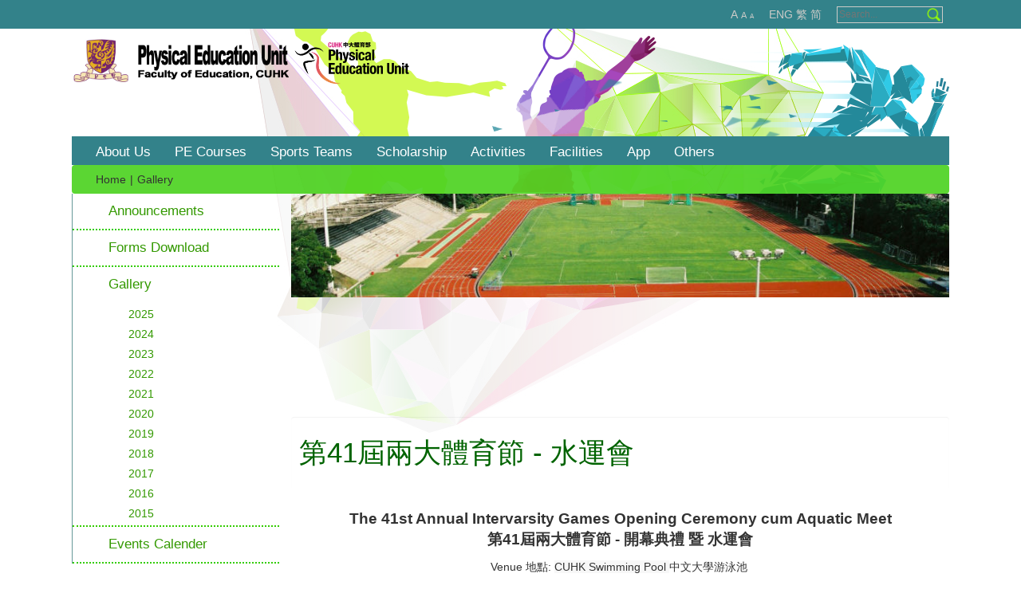

--- FILE ---
content_type: text/html; charset=utf-8
request_url: https://www.peu.cuhk.edu.hk/en-gb/gallery/41st-aig-swimming-gala?page=4
body_size: 10052
content:
<!doctype html>

<html lang="zh-tw" id="html">

<head>
  <!-- Global site tag (gtag.js) - Google Analytics -->
<script async src="https://www.googletagmanager.com/gtag/js?id=UA-161910105-14"></script>
<script>
  window.dataLayer = window.dataLayer || [];
  function gtag(){dataLayer.push(arguments);}
  gtag('js', new Date());

  gtag('config', 'UA-161910105-14');
</script>

    <kanhanbypass>
		<meta http-equiv="X-UA-Compatible" content="IE=edge">
	<base href="https://www.peu.cuhk.edu.hk/en-gb/gallery/41st-aig-swimming-gala" />
	<meta http-equiv="content-type" content="text/html; charset=utf-8" />
	<meta name="x-ua-compatible" content="IE=edge,chrome=1" />
	<title>Physical Education Unit - Gallery - Category:  第41屆兩大體育節 - 水運會</title>
	<link href="/en-gb/gallery/41st-aig-swimming-gala?page=4&amp;format=feed&amp;type=rss" rel="alternate" type="application/rss+xml" title="RSS 2.0" />
	<link href="/en-gb/gallery/41st-aig-swimming-gala?page=4&amp;format=feed&amp;type=atom" rel="alternate" type="application/atom+xml" title="Atom 1.0" />
	<link href="/templates/frontend/favicon.ico" rel="shortcut icon" type="image/vnd.microsoft.icon" />
	<link rel="stylesheet" href="https://www.peu.cuhk.edu.hk/media/joomgallery/css/joom_settings.css" type="text/css" />
	<link rel="stylesheet" href="https://www.peu.cuhk.edu.hk/media/joomgallery/css/joomgallery.css" type="text/css" />
	<link rel="stylesheet" href="https://www.peu.cuhk.edu.hk/media/joomgallery/js/slimbox/css/slimbox.css" type="text/css" />
	<link rel="stylesheet" href="/templates/frontend/css/jquery-mmenu-all.css" type="text/css" />
	<link rel="stylesheet" href="/templates/frontend/css/template.css" type="text/css" />
	<script src="/media/system/js/mootools-core.js" type="text/javascript"></script>
	<script src="/media/system/js/core.js" type="text/javascript"></script>
	<script src="https://www.peu.cuhk.edu.hk/media/joomgallery/js/slimbox/js/slimbox.js" type="text/javascript"></script>
	<script src="/media/jui/js/jquery.min.js" type="text/javascript"></script>
	<script src="/media/jui/js/jquery-noconflict.js" type="text/javascript"></script>
	<script src="/media/jui/js/jquery-migrate.min.js" type="text/javascript"></script>
	<script src="/templates/frontend/js/bootstrap.min.js" type="text/javascript"></script>
	<script src="/templates/frontend/js/animate.js" type="text/javascript"></script>
	<script src="/templates/frontend/js/logic.js" type="text/javascript"></script>
	<script src="/templates/frontend/js/langselect.js" type="text/javascript"></script>
	<script src="/templates/frontend/js/font.js" type="text/javascript"></script>
	<script src="/templates/frontend/js/test.js" type="text/javascript"></script>
	<script src="/templates/frontend/js/jquery-mmenu-min.js" type="text/javascript"></script>
	<script src="/media/jui/js/bootstrap.min.js" type="text/javascript"></script>
	<script type="text/javascript">
    var resizeJsImage = 1;
    var resizeSpeed = 5;
    var joomgallery_image = "Image";
    var joomgallery_of = "of";jQuery(function($){ $(".hasTooltip").tooltip({"html": true,"container": "body"}); });
	</script>
	<!-- Do not edit IE conditional style below -->
  <!--[if lte IE 6]>
  <style type="text/css">
    .pngfile {
      behavior:url('https://www.peu.cuhk.edu.hk/media/joomgallery/js/pngbehavior.htc') !important;
    }
  </style>
  <![endif]-->
  <!-- End Conditional Style -->

	<meta name="viewport" content="width=device-width, initial-scale=1.0, maximum-scale=1.0, user-scalable=0" />
	<!-- Le HTML5 shim and media query for IE8 support -->
	<!--[if lt IE 9]>
	<script src="//html5shim.googlecode.com/svn/trunk/html5.js"></script>
	<script type="text/javascript" src="/templates/frontend/js/respond.min.js"></script>
	<![endif]-->
    <meta http-equiv="Content-Type" content="text/html; charset=utf-8">
</kanhanbypass>
</head>
  
<body class="site gallery " role="document" >
   <div id="index_wrapper" class=" default">
        <a class="menu_button hidden-lg hidden-md" href="#mobile_menu"></a>
    <div id="top_menu_header" class="container-fluid">
        <nav id="mobile_menu" class="hidden-lg hidden-md">
		  <ul class="nav menu">
<li class="item-251 divider deeper parent"><span class="separator">
	About Us</span>
<ul class="nav-child unstyled small dropdown-menu"><li class="item-253"><a href="/en-gb/about-us/msg-from-director" >Messages From the Director</a></li><li class="item-252"><a href="/en-gb/about-us/vision-mission" >Vision and Mission</a></li><li class="item-254 deeper parent"><a href="/en-gb/about-us/staff" >Staff</a><ul class="nav-child unstyled small dropdown-menu"><li class="item-255"><a href="/en-gb/about-us/staff/leung-fung-lin" >Dr. Leung Fung Lin</a></li><li class="item-257"><a href="/en-gb/about-us/staff/cheung-ka-yee" >Ms. CHEUNG Ka Yee Crystal</a></li><li class="item-261"><a href="/en-gb/about-us/staff/fong-wing-lun" >Mr. FONG Wing-lun</a></li><li class="item-262"><a href="/en-gb/about-us/staff/cheng-yuk-chuen" >Mr. CHENG Yuk-chuen</a></li><li class="item-263"><a href="/en-gb/about-us/staff/cheung-wai-kit" >Mr. CHEUNG Wai-kit</a></li><li class="item-265"><a href="/en-gb/about-us/staff/hon-suet" >Dr. HON Suet</a></li><li class="item-266"><a href="/en-gb/about-us/staff/lam-kin-wing" >Mr. LAM Kin-wing</a></li><li class="item-267"><a href="/en-gb/about-us/staff/liu-xuan" >Mr. Liu Xuan</a></li><li class="item-813"><a href="/en-gb/about-us/staff/hui-ka-kit" >Mr. HUI Ka-kit</a></li><li class="item-269"><a href="/en-gb/about-us/staff/ng-siu-kuen" >Dr. Ng Siu-kuen</a></li><li class="item-272"><a href="/en-gb/about-us/staff/wong-on-tung" >Mr. Wong On-tung</a></li><li class="item-273"><a href="/en-gb/about-us/staff/wu-tat-cheung" >Mr. Wu Tat-cheung</a></li><li class="item-275"><a href="/en-gb/about-us/staff/ho-wai-keung" >Mr. Ho Wai-keung</a></li><li class="item-776"><a href="/en-gb/about-us/staff/cheung-tsz-fai" >Mr. Cheung Tsz-fai</a></li><li class="item-534"><a href="/en-gb/about-us/staff/liu-chi-fung" >Mr. LIU Chi-fung</a></li><li class="item-535"><a href="/en-gb/about-us/staff/chau-wai-po" >Mr. Chau Wai-po</a></li><li class="item-824"><a href="/en-gb/about-us/staff/cheung-yuk-kit" >Mr. Cheung Yuk Kit</a></li><li class="item-825"><a href="/en-gb/about-us/staff/au-yeung-ka-kym" >Mr. AU YEUNG Ka hym</a></li><li class="item-826"><a href="/en-gb/about-us/staff/huang-min-yi" >Ms. Huang Min Yi</a></li><li class="item-855"><a href="/en-gb/about-us/staff/sun-li" >DR. SUN Li, Sally</a></li><li class="item-977"><a href="/en-gb/about-us/staff/ho-sze-tak" >Dr. Ho Sze Tak, Robin</a></li><li class="item-980"><a href="/en-gb/about-us/staff/lai-ka-wing" >Mr. Lai Ka Wing</a></li><li class="item-981"><a href="/en-gb/about-us/staff/tam-chi-kin" >Mr. Tam Chi Kin</a></li><li class="item-976"><a href="/en-gb/about-us/staff/mak-wai-sze" >Ms. Mak Wai Sze</a></li><li class="item-999"><a href="/en-gb/about-us/staff/lam-ho-fung" >Mr. Lam Ho Fung</a></li></ul></li></ul></li><li class="item-292 divider deeper parent"><span class="separator">
	PE Courses</span>
<ul class="nav-child unstyled small dropdown-menu"><li class="item-896 divider deeper parent"><span class="separator">
	Required and Elective Physical Education Programmes</span>
<ul class="nav-child unstyled small dropdown-menu"><li class="item-293"><a href="/en-gb/pe-courses/required-and-elective-physical-education-programmes/aims-objectives-and-programme-learning-outcomes" >Aims, Objectives and Programme Learning Outcomes</a></li><li class="item-294"><a href="/images/content/pe-courses/New_Curr_Study_Scheme_26.pdf" target="_blank" >Courses Introduction</a></li><li class="item-297"><a href="/en-gb/pe-courses/required-and-elective-physical-education-programmes/course-selection-and-add-drop-procedures" >Course Selection and Add/Drop Procedures</a></li><li class="item-295"><a href="https://www.cuhk.edu.hk/peu/restricted/login/subjectmaterials/subjects_student.htm" target="_blank" >Courses Content and Requirement</a></li><li class="item-296"><a href="/images/content/pe-courses/Peu_Class_Regulations_2025-2026.pdf" target="_blank" >Class Regulations</a></li></ul></li><li class="item-717 divider deeper parent"><span class="separator">
	Recognized Activities for PE courses</span>
<ul class="nav-child unstyled small dropdown-menu"><li class="item-719"><a href="/en-gb/pe-courses/add-point-event/add-point-event-u" >University Events</a></li><li class="item-721"><a href="/en-gb/pe-courses/add-point-event/add-point-event-c" >College Activities</a></li><li class="item-722"><a href="/en-gb/pe-courses/add-point-event/add-point-event-peu" >PEU Activities</a></li></ul></li><li class="item-897 divider deeper parent"><span class="separator">
	Online PE Learning Resources</span>
<ul class="nav-child unstyled small dropdown-menu"><li class="item-772"><a href="http://www.peu.cuhk.edu.hk/images/content/pe-courses/fitness-guidelines.pdf" target="_blank" >Guidelines for Resistance Training (for fitness room)</a></li><li class="item-714"><a href="/en-gb/pe-courses/online-pe-learning-resources/stretching" >Guidelines of Stretching Exercise</a></li><li class="item-915"><a href="https://www.cuhk.edu.hk/peu/restricted/login/distance_running/default.html" target="_blank" >Guidelines for Distance Running Training</a></li></ul></li><li class="item-732 divider deeper parent"><span class="separator">
	Online Questionnaires</span>
<ul class="nav-child unstyled small dropdown-menu"><li class="item-734"><a href="https://cloud.itsc.cuhk.edu.hk/webform/view.php?id=13723518" target="_blank" >2025-26 Survey on Required PE Programme and Students Interest on Sports</a></li></ul></li><li class="item-983 divider deeper parent"><span class="separator">
	Required and Elective Physical Education Programmes Venue</span>
<ul class="nav-child unstyled small dropdown-menu"><li class="item-991"><a data-toggle="dropdown" href="https://www.peu.cuhk.edu.hk/images/content/pe-courses/venue/ksb.pdf" >KSB <i class="fa fa-caret-down"></i></a></li><li class="item-992"><a data-toggle="dropdown" href="https://www.peu.cuhk.edu.hk/images/content/pe-courses/venue/usctt.ug.hcf.hcfl.htc.pdf" >USCTT/UG/HCF/HCFL/HTC <i class="fa fa-caret-down"></i></a></li><li class="item-993"><a data-toggle="dropdown" href="https://www.peu.cuhk.edu.hk/images/content/pe-courses/venue/ucg.uctt.pdf" >UCG/UCTT <i class="fa fa-caret-down"></i></a></li><li class="item-994"><a data-toggle="dropdown" href="https://www.peu.cuhk.edu.hk/images/content/pe-courses/venue/tc.pdf" >TC <i class="fa fa-caret-down"></i></a></li><li class="item-995"><a data-toggle="dropdown" href="https://www.peu.cuhk.edu.hk/images/content/pe-courses/venue/ln.pdf" >LN <i class="fa fa-caret-down"></i></a></li><li class="item-996"><a data-toggle="dropdown" href="https://www.peu.cuhk.edu.hk/images/content/pe-courses/venue/nag.pdf" >NAG <i class="fa fa-caret-down"></i></a></li><li class="item-997"><a data-toggle="dropdown" href="https://www.peu.cuhk.edu.hk/images/content/pe-courses/venue/sp.pdf" >SP <i class="fa fa-caret-down"></i></a></li><li class="item-1001"><a data-toggle="dropdown" href="https://youtu.be/j4u3A6_yDSE" >SCSH <i class="fa fa-caret-down"></i></a></li></ul></li></ul></li><li class="item-299 divider deeper parent"><span class="separator">
	Sports Teams</span>
<ul class="nav-child unstyled small dropdown-menu"><li class="item-300"><a href="/en-gb/pe-team/introduction" >Introduction</a></li><li class="item-301 divider deeper parent"><span class="separator">
	University Sports Teams</span>
<ul class="nav-child unstyled small dropdown-menu"><li class="item-302 deeper parent"><a href="/en-gb/pe-team/university-sports-teams/our-team" >Our Team</a><ul class="nav-child unstyled small dropdown-menu"><li class="item-303 deeper parent"><a data-toggle="dropdown" href="/en-gb/pe-team/university-sports-teams/our-team/athletic/athletic-male" >Athletics <i class="fa fa-caret-down"></i></a><ul class="nav-child unstyled small dropdown-menu"><li class="item-304"><a href="/en-gb/pe-team/university-sports-teams/our-team/athletic/athletic-male" >Athletics (Men)</a></li><li class="item-305"><a href="/en-gb/pe-team/university-sports-teams/our-team/athletic/athletic-female" >Athletic (Women)</a></li></ul></li><li class="item-598 deeper parent"><a data-toggle="dropdown" href="/en-gb/pe-team/university-sports-teams/our-team/swimming/swimming-male" >Swimming <i class="fa fa-caret-down"></i></a><ul class="nav-child unstyled small dropdown-menu"><li class="item-599"><a href="/en-gb/pe-team/university-sports-teams/our-team/swimming/swimming-male" >Swimming (Men)</a></li><li class="item-600"><a href="/en-gb/pe-team/university-sports-teams/our-team/swimming/swimming-female" >Swimming (Women)</a></li></ul></li><li class="item-601 deeper parent"><a data-toggle="dropdown" href="/en-gb/pe-team/university-sports-teams/our-team/rowing/rowing-male" >Rowing <i class="fa fa-caret-down"></i></a><ul class="nav-child unstyled small dropdown-menu"><li class="item-602"><a href="/en-gb/pe-team/university-sports-teams/our-team/rowing/rowing-male" >Rowing (Men)</a></li><li class="item-603"><a href="/en-gb/pe-team/university-sports-teams/our-team/rowing/rowing-female" >Rowing (Women)</a></li></ul></li><li class="item-604 deeper parent"><a data-toggle="dropdown" href="/en-gb/pe-team/university-sports-teams/our-team/x-country/x-country-male" >Cross-Country  <i class="fa fa-caret-down"></i></a><ul class="nav-child unstyled small dropdown-menu"><li class="item-605"><a href="/en-gb/pe-team/university-sports-teams/our-team/x-country/x-country-male" >X-Country (Men)</a></li><li class="item-606"><a href="/en-gb/pe-team/university-sports-teams/our-team/x-country/x-country-female" >X-Country (Women)</a></li></ul></li><li class="item-607 deeper parent"><a data-toggle="dropdown" href="/en-gb/pe-team/university-sports-teams/our-team/handball/handball-male" >Handball <i class="fa fa-caret-down"></i></a><ul class="nav-child unstyled small dropdown-menu"><li class="item-608"><a href="/en-gb/pe-team/university-sports-teams/our-team/handball/handball-male" >Handball (Men)</a></li><li class="item-609"><a href="/en-gb/pe-team/university-sports-teams/our-team/handball/handball-female" >Handball (Women)</a></li></ul></li><li class="item-610 deeper parent"><a data-toggle="dropdown" href="/en-gb/pe-team/university-sports-teams/our-team/volleyball/volleyball-male" >Volleyball  <i class="fa fa-caret-down"></i></a><ul class="nav-child unstyled small dropdown-menu"><li class="item-611"><a href="/en-gb/pe-team/university-sports-teams/our-team/volleyball/volleyball-male" >Volleyball (Men)</a></li><li class="item-612"><a href="/en-gb/pe-team/university-sports-teams/our-team/volleyball/volleyball-female" >Volleyball (Women)</a></li></ul></li><li class="item-613 deeper parent"><a data-toggle="dropdown" href="/en-gb/pe-team/university-sports-teams/our-team/badminton/badminton-male" >Badminton <i class="fa fa-caret-down"></i></a><ul class="nav-child unstyled small dropdown-menu"><li class="item-614"><a href="/en-gb/pe-team/university-sports-teams/our-team/badminton/badminton-male" >Badminton (Men)</a></li><li class="item-615"><a href="/en-gb/pe-team/university-sports-teams/our-team/badminton/badminton-female" >Badminton (Women)</a></li></ul></li><li class="item-616 deeper parent"><a data-toggle="dropdown" href="/en-gb/pe-team/university-sports-teams/our-team/squash/squash-male" >Squash <i class="fa fa-caret-down"></i></a><ul class="nav-child unstyled small dropdown-menu"><li class="item-617"><a href="/en-gb/pe-team/university-sports-teams/our-team/squash/squash-male" >Squash (Men)</a></li><li class="item-618"><a href="/en-gb/pe-team/university-sports-teams/our-team/squash/squash-female" >Squash (Women)</a></li></ul></li><li class="item-619 deeper parent"><a data-toggle="dropdown" href="/en-gb/pe-team/university-sports-teams/our-team/fencing/fencing-male" >Fencing <i class="fa fa-caret-down"></i></a><ul class="nav-child unstyled small dropdown-menu"><li class="item-620"><a href="/en-gb/pe-team/university-sports-teams/our-team/fencing/fencing-male" >Fencing (Men)</a></li><li class="item-621"><a href="/en-gb/pe-team/university-sports-teams/our-team/fencing/fencing-female" >Fencing (Women)</a></li></ul></li><li class="item-622 deeper parent"><a data-toggle="dropdown" href="/en-gb/pe-team/university-sports-teams/our-team/woodball/woodball-male" >Woodball  <i class="fa fa-caret-down"></i></a><ul class="nav-child unstyled small dropdown-menu"><li class="item-623"><a href="/en-gb/pe-team/university-sports-teams/our-team/woodball/woodball-male" >Woodball (Men)</a></li><li class="item-624"><a href="/en-gb/pe-team/university-sports-teams/our-team/woodball/woodball-female" >Woodball (Women)</a></li></ul></li><li class="item-625 deeper parent"><a data-toggle="dropdown" href="/en-gb/pe-team/university-sports-teams/our-team/softball/softball-male" >Softball <i class="fa fa-caret-down"></i></a><ul class="nav-child unstyled small dropdown-menu"><li class="item-626"><a href="/en-gb/pe-team/university-sports-teams/our-team/softball/softball-male" >Softball (Men)</a></li><li class="item-627"><a href="/en-gb/pe-team/university-sports-teams/our-team/softball/softball-female" >Softball (Women)</a></li></ul></li><li class="item-628"><a href="/en-gb/pe-team/university-sports-teams/our-team/taekwondo" >Taekwondo</a></li><li class="item-629"><a href="/en-gb/pe-team/university-sports-teams/our-team/karatedo" >Karatedo</a></li><li class="item-630 deeper parent"><a data-toggle="dropdown" href="/en-gb/pe-team/university-sports-teams/our-team/basketball/basketball-male" >Basketball <i class="fa fa-caret-down"></i></a><ul class="nav-child unstyled small dropdown-menu"><li class="item-631"><a href="/en-gb/pe-team/university-sports-teams/our-team/basketball/basketball-male" >Basketball (Men)</a></li><li class="item-632"><a href="/en-gb/pe-team/university-sports-teams/our-team/basketball/basketball-female" >Basketball  (Women)</a></li></ul></li><li class="item-633 deeper parent"><a data-toggle="dropdown" href="/en-gb/intranet/sub-materials/soccer-men" >Soccer <i class="fa fa-caret-down"></i></a><ul class="nav-child unstyled small dropdown-menu"><li class="item-634"><a href="/en-gb/pe-team/university-sports-teams/our-team/soccer/soccer-male" >Soccer (Men)</a></li><li class="item-635"><a href="/en-gb/pe-team/university-sports-teams/our-team/soccer/soccer-female" >Soccer (Women)</a></li></ul></li><li class="item-636 deeper parent"><a data-toggle="dropdown" href="/en-gb/pe-team/university-sports-teams/our-team/tennis/tennis-male" >Tennis <i class="fa fa-caret-down"></i></a><ul class="nav-child unstyled small dropdown-menu"><li class="item-637"><a href="/en-gb/pe-team/university-sports-teams/our-team/tennis/tennis-male" >Tennis (Men)</a></li><li class="item-638"><a href="/en-gb/pe-team/university-sports-teams/our-team/tennis/tennis-female" >Tennis (Women)</a></li></ul></li><li class="item-639 deeper parent"><a data-toggle="dropdown" href="/en-gb/pe-team/university-sports-teams/our-team/table-tennis/table-tennis-male" >Table tennis <i class="fa fa-caret-down"></i></a><ul class="nav-child unstyled small dropdown-menu"><li class="item-640"><a href="/en-gb/pe-team/university-sports-teams/our-team/table-tennis/table-tennis-male" >Table  tennis (Men)</a></li><li class="item-641"><a href="/en-gb/pe-team/university-sports-teams/our-team/table-tennis/table-tennis-female" >Table  tennis (Women)</a></li></ul></li><li class="item-642 deeper parent"><a data-toggle="dropdown" href="/en-gb/pe-team/university-sports-teams/our-team/rugby/rugby-male" >Rugby <i class="fa fa-caret-down"></i></a><ul class="nav-child unstyled small dropdown-menu"><li class="item-643"><a href="/en-gb/pe-team/university-sports-teams/our-team/rugby/rugby-male" >Rugby (Men)</a></li><li class="item-644"><a href="/en-gb/pe-team/university-sports-teams/our-team/rugby/rugby-female" >Rugby (Women)</a></li></ul></li><li class="item-802 deeper parent"><a data-toggle="dropdown" href="/en-gb/pe-team/university-sports-teams/our-team/dragonboat/dragonboat-male" >Dragon Boat <i class="fa fa-caret-down"></i></a><ul class="nav-child unstyled small dropdown-menu"><li class="item-803"><a href="/en-gb/pe-team/university-sports-teams/our-team/dragonboat/dragonboat-male" >Dragon Boat (Men)</a></li><li class="item-804"><a href="/en-gb/pe-team/university-sports-teams/our-team/dragonboat/dragonboat-female" >Dragon Boat (Women)</a></li></ul></li><li class="item-891 deeper parent"><a data-toggle="dropdown" href="/en-gb/pe-team/university-sports-teams/our-team/waterpolo/waterpolo-male" >Waterpolo <i class="fa fa-caret-down"></i></a><ul class="nav-child unstyled small dropdown-menu"><li class="item-893"><a href="/en-gb/pe-team/university-sports-teams/our-team/waterpolo/waterpolo-male" >Waterpolo (Men)</a></li></ul></li><li class="item-1056 deeper parent"><a data-toggle="dropdown" href="/en-gb/?Itemid=1056" >Archery <i class="fa fa-caret-down"></i></a><ul class="nav-child unstyled small dropdown-menu"><li class="item-1057"><a href="/en-gb/pe-team/university-sports-teams/our-team/archery/archery" >Archery</a></li></ul></li></ul></li><li class="item-308"><a href="/en-gb/pe-team/university-sports-teams/university-sports-teams-try-out" >University Sports Teams Try-out</a></li><li class="item-701 deeper parent"><a href="/en-gb/pe-team/university-sports-teams/u-team-achievements" >Sports Team Achievements</a><ul class="nav-child unstyled small dropdown-menu"><li class="item-702"><a href="/en-gb/pe-team/university-sports-teams/u-team-achievements/u-team-usfhk" >USFHK Results</a></li><li class="item-705"><a href="/en-gb/pe-team/university-sports-teams/u-team-achievements/u-team-aig" >AIG Results</a></li><li class="item-708"><a href="/en-gb/pe-team/university-sports-teams/u-team-achievements/u-team-jccc" >Jackie Chan Challenge Cup Results</a></li></ul></li><li class="item-770"><a href="http://www.peu.cuhk.edu.hk/images/content/sports-team/mvp.pdf" target="_blank" >Most Valuable Player</a></li></ul></li></ul></li><li class="item-316 divider deeper parent"><span class="separator">
	Scholarship</span>
<ul class="nav-child unstyled small dropdown-menu"><li class="item-317 divider deeper parent"><span class="separator">
	The Sports Scholarship Scheme</span>
<ul class="nav-child unstyled small dropdown-menu"><li class="item-881"><a href="/en-gb/scholarship/the-sports-scholarship-scheme/sports-scholarship-scheme" >Sports Scholarship Scheme</a></li><li class="item-877"><a data-toggle="dropdown" href="http://admission.cuhk.edu.hk/salsa/" >SALSA Scheme <i class="fa fa-caret-down"></i></a></li><li class="item-879"><a href="/en-gb/scholarship/the-sports-scholarship-scheme/ymb-schlorships" >Yeung Ming Biu &amp; Au Po Kee Outstanding Athletes  Scholarship</a></li><li class="item-699 divider"><span class="separator">
	Sports for Hope – CUHK Elite Athletes Scheme</span>
</li></ul></li><li class="item-883"><a data-toggle="dropdown" href="https://www.peu.cuhk.edu.hk/zh-tw/gallery/2025/sss-welcoming-party-2025" >Sports Scholarship Scheme Welcome Party <i class="fa fa-caret-down"></i></a></li><li class="item-884"><a data-toggle="dropdown" href="https://www.peu.cuhk.edu.hk/zh-tw/gallery/2024/sports-scholarship-scheme-farewell-party-2025" >Sports Scholarship Scheme Farewell Party <i class="fa fa-caret-down"></i></a></li></ul></li><li class="item-324 divider deeper parent"><span class="separator">
	Activities</span>
<ul class="nav-child unstyled small dropdown-menu"><li class="item-789"><a href="http://www.peu.cuhk.edu.hk/images/content/pe-activities/2025-2026_PEU_IntraActivities_Sep.pdf" target="_blank" >CUHK Sports Activities Schedule</a></li><li class="item-325 divider deeper parent"><span class="separator">
	Inter-Collegiate Competitions</span>
<ul class="nav-child unstyled small dropdown-menu"><li class="item-326"><a href="/en-gb/activities/inter-collegiate/try-out-schedule-for-college-sports-teams" >Try-out Schedule for College Sports Teams</a></li><li class="item-695"><a href="/en-gb/activities/inter-collegiate/cu-college-rule" >Fixtures, Rules &amp; Regulations</a></li></ul></li><li class="item-329 divider deeper parent"><span class="separator">
	Open Competitions</span>
<ul class="nav-child unstyled small dropdown-menu"><li class="item-452"><a href="/en-gb/activities/open-competition/competition-date-rules-and-enrollment" >Competition Date, Rules and Enrollment</a></li></ul></li><li class="item-349"><a href="/en-gb/activities/summer-sports-courses" >Summer Sports Courses</a></li><li class="item-697"><a href="/en-gb/activities/water-sports" >Water Sports</a></li><li class="item-852"><a href="/en-gb/activities/wsc-activity" >wsc-activity</a></li><li class="item-740"><a href="/en-gb/activities/sports-clubs" >Sports Clubs</a></li><li class="item-765"><a href="/en-gb/activities/fitness-buddy" >Fitness Buddy at CUHK</a></li><li class="item-809"><a href="/en-gb/activities/cu-fitbinar" >CU FITbinar – Health &amp; Fitness Improvement Series</a></li><li class="item-903 divider deeper parent"><span class="separator">
	CUHK Annual Athletics Meet</span>
<ul class="nav-child unstyled small dropdown-menu"><li class="item-1061"><a href="https://www.peu.cuhk.edu.hk/images/content/pe-activities/CUAM/CUAM_2025_Results_summary.pdf" target="_blank" >CUHK Annual Athletics Meet 2025 Results Summary</a></li><li class="item-1005"><a href="https://www.peu.cuhk.edu.hk/images/content/pe-activities/CUAM/CUAM_2023_Results_summary.pdf" target="_blank" >CUHK Annual Athletics Meet 2023 Results Summary</a></li><li class="item-1004"><a href="https://www.peu.cuhk.edu.hk/images/content/pe-activities/CUAM/CUAM_2022_Results_summary.pdf" target="_blank" >CUHK Annual Athletics Meet 2022 Results Summary</a></li><li class="item-904"><a href="https://www.peu.cuhk.edu.hk/images/content/pe-activities/CUAM/CUAM_2021_Results_summary.pdf" target="_blank" >CUHK Annual Athletics Meet 2021 Results Summary</a></li><li class="item-905"><a href="https://www.peu.cuhk.edu.hk/images/content/pe-activities/CUAM/CUAM_2019_Results_summary.pdf" target="_blank" >CUHK Annual Athletics Meet 2019 Results Summary</a></li></ul></li><li class="item-909 divider deeper parent"><span class="separator">
	CUHK Annual Aquatic Meet</span>
<ul class="nav-child unstyled small dropdown-menu"><li class="item-1009"><a data-toggle="dropdown" href="https://www.peu.cuhk.edu.hk/images/content/pe-activities/CU_AquaticMeet/CU_AquaticMeet_Results_Summary_2024.pdf" >CUHK Annual Aquatic Meet 2024 Results Summary <i class="fa fa-caret-down"></i></a></li><li class="item-921"><a data-toggle="dropdown" href="https://www.peu.cuhk.edu.hk/images/content/pe-activities/CU_AquaticMeet/CU_AquaticMeet_Results_Summary_2023.pdf" >CUHK Annual Aquatic Meet 2023 Results Summary <i class="fa fa-caret-down"></i></a></li><li class="item-910"><a href="https://www.peu.cuhk.edu.hk/images/content/pe-activities/CU_AquaticMeet/CU_AquaticMeet_Results_Summary_2022.pdf" target="_blank" >CUHK Annual Aquatic Meet 2022 Results Summary</a></li><li class="item-911"><a href="https://www.peu.cuhk.edu.hk/images/content/pe-activities/CU_AquaticMeet/CU_AquaticMeet_Results_Summary_2021.pdf" target="_blank" >CUHK Annual Aquatic Meet 2021 Results Summary</a></li><li class="item-913"><a href="https://www.peu.cuhk.edu.hk/images/content/pe-activities/CU_AquaticMeet/CU_AquaticMeet_Results_Summary_2018.pdf" target="_blank" >CUHK Annual Aquatic Meet 2018 Results Summary</a></li></ul></li></ul></li><li class="item-337 divider deeper parent"><span class="separator">
	Facilities</span>
<ul class="nav-child unstyled small dropdown-menu"><li class="item-889 divider deeper parent"><span class="separator">
	University Fitness Room</span>
<ul class="nav-child unstyled small dropdown-menu"><li class="item-343"><a data-toggle="dropdown" href="https://www.peu.cuhk.edu.hk/images/content/pe-facilities/usc-fitness-rm/gym_e.pdf" >Gym (Regulations &amp; Application Forms) <i class="fa fa-caret-down"></i></a></li><li class="item-353"><a href="https://www.peu.cuhk.edu.hk/images/content/pe-courses/fitness_train_wkshop/fitness_training_workshop_eng.pdf" target="_blank" >Fitness Training Workshop for CUHK Staff and Students</a></li></ul></li><li class="item-338"><a href="/en-gb/facilities/sports-facilities" >Sports Facilities</a></li><li class="item-348 divider deeper parent"><span class="separator">
	Water Sport Centre</span>
<ul class="nav-child unstyled small dropdown-menu"><li class="item-432 deeper parent"><a href="/en-gb/facilities/water-sports-centre/wsc-info" >Centre Information </a><ul class="nav-child unstyled small dropdown-menu"><li class="item-433"><a href="/en-gb/facilities/water-sports-centre/wsc-info/wsc-opening-hour" >Centre Opening Hours</a></li><li class="item-434"><a href="/en-gb/facilities/water-sports-centre/wsc-info/wsc-address" >Location of Water Sports Centre</a></li><li class="item-435"><a href="/en-gb/facilities/water-sports-centre/wsc-info/rules-and-regulations" >Rules and Regulations</a></li><li class="item-436"><a href="/en-gb/facilities/water-sports-centre/wsc-info/facilities" >Facilities</a></li><li class="item-437"><a href="/en-gb/facilities/water-sports-centre/wsc-info/activities-safety" >Safety Guidlines</a></li><li class="item-439"><a href="/en-gb/facilities/water-sports-centre/wsc-info/activities-area" >Potential Water Sports Activities Areas</a></li><li class="item-438"><a href="/images/content/water-sports-centre/info_rental_fee_revised_2024jul_e.pdf" onclick="window.open(this.href,'targetWindow','toolbar=no,location=no,status=no,menubar=no,scrollbars=yes,resizable=yes,');return false;" >Charges</a></li></ul></li><li class="item-440 deeper parent"><a href="/en-gb/facilities/water-sports-centre/boats-and-equipements" >Boat and Equipment</a><ul class="nav-child unstyled small dropdown-menu"><li class="item-448"><a href="/images/content/water-sports-centre/boat-and-equipment/boats_hiring_form_e.pdf" onclick="window.open(this.href,'targetWindow','toolbar=no,location=no,status=no,menubar=no,scrollbars=yes,resizable=yes,');return false;" >Boats hiring form (fill in for use of Centre boats)</a></li><li class="item-441"><a href="/images/content/water-sports-centre/boat-and-equipment/boats_n_equip_reg_form_2024.pdf" onclick="window.open(this.href,'targetWindow','toolbar=no,location=no,status=no,menubar=no,scrollbars=yes,resizable=yes,');return false;" >Boats and equipment registration form</a></li><li class="item-449"><a href="/images/content/water-sports-centre/boat-and-equipment/racks_layout.pdf" onclick="window.open(this.href,'targetWindow','toolbar=no,location=no,status=no,menubar=no,scrollbars=yes,resizable=yes,');return false;" >Racks layout</a></li><li class="item-450"><a href="/images/content/water-sports-centre/boat-and-equipment/hardstandings_layout.pdf" onclick="window.open(this.href,'targetWindow','toolbar=no,location=no,status=no,menubar=no,scrollbars=yes,resizable=yes,');return false;" >Hardstandings layout</a></li></ul></li><li class="item-442"><a href="/en-gb/facilities/water-sports-centre/wsc-activity" >Activities Information</a></li><li class="item-853"><a href="/en-gb/facilities/water-sports-centre/wsc-news" >water sports</a></li><li class="item-366"><a href="/en-gb/facilities/water-sports-centre/wsc-announcements" >WSC Notices</a></li><li class="item-367 deeper parent"><a data-toggle="dropdown" href="/en-gb/facilities/water-sports-centre/wsc-others/gallery" >Others <i class="fa fa-caret-down"></i></a><ul class="nav-child unstyled small dropdown-menu"><li class="item-447"><a href="/en-gb/facilities/water-sports-centre/wsc-others/gallery" >Gallery</a></li><li class="item-443"><a href="/en-gb/facilities/water-sports-centre/wsc-others/useful-links" >Useful Links</a></li><li class="item-429"><a href="/en-gb/facilities/water-sports-centre/wsc-others/contact-us" >Contact us</a></li></ul></li></ul></li><li class="item-339"><a href="/en-gb/facilities/opening-hours" >Facility Opening Hours </a></li><li class="item-340"><a href="/en-gb/facilities/fee-regulation" >Fee Regulation</a></li><li class="item-341"><a href="/en-gb/facilities/usage-and-booking" >Usage and Booking</a></li><li class="item-344"><a href="/en-gb/facilities/facilities-booking-rule-and-application-for-organisation" >Facilities Booking Rule and Application for Organisation</a></li><li class="item-345"><a href="/en-gb/facilities/alumni-and-eligible-retirees" >Alumni and Eligible Retirees and Resident Staff Member</a></li><li class="item-874"><a data-toggle="dropdown" href="https://www.peu.cuhk.edu.hk/images/content/forms-download/venubookform_e.pdf" >Application Form of Group Booking CU Sport Facilities <i class="fa fa-caret-down"></i></a></li></ul></li><li class="item-867 divider deeper parent"><span class="separator">
	App</span>
<ul class="nav-child unstyled small dropdown-menu"><li class="item-757"><a href="/en-gb/application/mycusports-app" >MyCusports App</a></li></ul></li><li class="item-347 divider deeper parent"><span class="separator">
	Others</span>
<ul class="nav-child unstyled small dropdown-menu"><li class="item-779"><a href="/en-gb/others/video-channel" >PEU Video Channel</a></li><li class="item-871"><a data-toggle="dropdown" href="https://www.peu.cuhk.edu.hk/images/content/frontpage/notices/sex_harass_complain_handle_steps.pdf" >Sexual Harassment Complaint Handling Procedure  <i class="fa fa-caret-down"></i></a></li></ul></li></ul>

		</nav>
        <div  class="container">
		  <div class="row">
            

<div class="custom"  >
	<div id="font" class="font_size">
<ul>
<li class="larger"><span class="larger"><a id="btn_large" class="fontsize">A</a></span></li>
<li class="reset"><span class="reset"><a id="btn_middle" class="fontsize">A</a></span></li>
<li class="smaller"><span class="smaller"><a id="btn_small" class="fontsize">A</a></span></li>
</ul>
</div>
<div id="lang" class="lang_select">
<li id="lang_select_eng"><a href="javascript:langselect('eng')">ENG</a></li>
<li id="lang_select_cht"><a href="javascript:langselect('cht')">繁</a></li>
<li id="lang_select_chs"><a href="javascript:langselect('chs')">简</a></li>
</div>
<form action="https://cloud.itsc.cuhk.edu.hk/cuhksearch/search.aspx" method="get" name="search" target="result" id="sitesearchboxForm"><input name="domain" type="hidden" value="https://www.peu.cuhk.edu.hk" /> <input name="inurl" type="hidden" value="" /> <input name="enc" type="hidden" value="utf-8" />
<table>
<tbody>
<tr>
<td><input alt="Search" name="query" size="14" type="search" id="query" class="inputbox searchbox" style="font-size: 12px;" placeholder="Search..." /></td>
<td>
<div id="search_img"><input alt="Submit" height="13px" src="/images/development/icon_search.png" type="image" value="" class="siteSearchbox_submit" /></div>
</td>
</tr>
</tbody>
</table>
</form>
<div class="search inner-addon left-addon">&nbsp;</div></div>

		  </div>
        </div>
    </div>
	<div class="container background-wrapper ">
     <div class="row">
	  <div class="container animated_figure">
       <div class="row">
       <header>
        <div class="container">
          <div class="row">
              <div id="index_banner">
                   <div id="snow" class="hidden-xs hidden-sm"></div>
                   <div id="snow_wsc" class="hidden-xs hidden-sm"></div>
                   <a class="cu_logo" href="https://www.cuhk.edu.hk" target="_blank"><img src="/images/development/logo_CU.png"></a>
                   <!--<p class="department_heading">
                     <a href="/">
                     	<span style='font-size: 20px;'>Physical Education Unit</span>                     	<br/>
                     	                       	Faculty of Education, The Chinese University of Hong Kong
                                             </a>
                   </p>
				   -->
				   <a class="text_logo" href="/" style="text-decoration: none;">
					<img style="height: 60px;" src="/images/development/peu_frontpage_txt_title_eng.png">
										</a>
				   
                   <a class="peu_logo" href="/"><img style="height: 60px;" src="/images/development/unnamed.png"></a>
                                 </div>
          </div>
        </div>
      <div id="index_main_menu" class="container hidden-xs">
	  <div class="row">
       <div class="menu_container">
        <div id="index_main_menu">
          <ul class="nav menu">
<li class="item-251 divider deeper parent"><span class="separator">
	About Us</span>
<ul class="nav-child unstyled small dropdown-menu"><li class="item-253"><a href="/en-gb/about-us/msg-from-director" >Messages From the Director</a></li><li class="item-252"><a href="/en-gb/about-us/vision-mission" >Vision and Mission</a></li><li class="item-254 deeper parent"><a href="/en-gb/about-us/staff" >Staff</a><ul class="nav-child unstyled small dropdown-menu"><li class="item-255"><a href="/en-gb/about-us/staff/leung-fung-lin" >Dr. Leung Fung Lin</a></li><li class="item-257"><a href="/en-gb/about-us/staff/cheung-ka-yee" >Ms. CHEUNG Ka Yee Crystal</a></li><li class="item-261"><a href="/en-gb/about-us/staff/fong-wing-lun" >Mr. FONG Wing-lun</a></li><li class="item-262"><a href="/en-gb/about-us/staff/cheng-yuk-chuen" >Mr. CHENG Yuk-chuen</a></li><li class="item-263"><a href="/en-gb/about-us/staff/cheung-wai-kit" >Mr. CHEUNG Wai-kit</a></li><li class="item-265"><a href="/en-gb/about-us/staff/hon-suet" >Dr. HON Suet</a></li><li class="item-266"><a href="/en-gb/about-us/staff/lam-kin-wing" >Mr. LAM Kin-wing</a></li><li class="item-267"><a href="/en-gb/about-us/staff/liu-xuan" >Mr. Liu Xuan</a></li><li class="item-813"><a href="/en-gb/about-us/staff/hui-ka-kit" >Mr. HUI Ka-kit</a></li><li class="item-269"><a href="/en-gb/about-us/staff/ng-siu-kuen" >Dr. Ng Siu-kuen</a></li><li class="item-272"><a href="/en-gb/about-us/staff/wong-on-tung" >Mr. Wong On-tung</a></li><li class="item-273"><a href="/en-gb/about-us/staff/wu-tat-cheung" >Mr. Wu Tat-cheung</a></li><li class="item-275"><a href="/en-gb/about-us/staff/ho-wai-keung" >Mr. Ho Wai-keung</a></li><li class="item-776"><a href="/en-gb/about-us/staff/cheung-tsz-fai" >Mr. Cheung Tsz-fai</a></li><li class="item-534"><a href="/en-gb/about-us/staff/liu-chi-fung" >Mr. LIU Chi-fung</a></li><li class="item-535"><a href="/en-gb/about-us/staff/chau-wai-po" >Mr. Chau Wai-po</a></li><li class="item-824"><a href="/en-gb/about-us/staff/cheung-yuk-kit" >Mr. Cheung Yuk Kit</a></li><li class="item-825"><a href="/en-gb/about-us/staff/au-yeung-ka-kym" >Mr. AU YEUNG Ka hym</a></li><li class="item-826"><a href="/en-gb/about-us/staff/huang-min-yi" >Ms. Huang Min Yi</a></li><li class="item-855"><a href="/en-gb/about-us/staff/sun-li" >DR. SUN Li, Sally</a></li><li class="item-977"><a href="/en-gb/about-us/staff/ho-sze-tak" >Dr. Ho Sze Tak, Robin</a></li><li class="item-980"><a href="/en-gb/about-us/staff/lai-ka-wing" >Mr. Lai Ka Wing</a></li><li class="item-981"><a href="/en-gb/about-us/staff/tam-chi-kin" >Mr. Tam Chi Kin</a></li><li class="item-976"><a href="/en-gb/about-us/staff/mak-wai-sze" >Ms. Mak Wai Sze</a></li><li class="item-999"><a href="/en-gb/about-us/staff/lam-ho-fung" >Mr. Lam Ho Fung</a></li></ul></li></ul></li><li class="item-292 divider deeper parent"><span class="separator">
	PE Courses</span>
<ul class="nav-child unstyled small dropdown-menu"><li class="item-896 divider deeper parent"><span class="separator">
	Required and Elective Physical Education Programmes</span>
<ul class="nav-child unstyled small dropdown-menu"><li class="item-293"><a href="/en-gb/pe-courses/required-and-elective-physical-education-programmes/aims-objectives-and-programme-learning-outcomes" >Aims, Objectives and Programme Learning Outcomes</a></li><li class="item-294"><a href="/images/content/pe-courses/New_Curr_Study_Scheme_26.pdf" target="_blank" >Courses Introduction</a></li><li class="item-297"><a href="/en-gb/pe-courses/required-and-elective-physical-education-programmes/course-selection-and-add-drop-procedures" >Course Selection and Add/Drop Procedures</a></li><li class="item-295"><a href="https://www.cuhk.edu.hk/peu/restricted/login/subjectmaterials/subjects_student.htm" target="_blank" >Courses Content and Requirement</a></li><li class="item-296"><a href="/images/content/pe-courses/Peu_Class_Regulations_2025-2026.pdf" target="_blank" >Class Regulations</a></li></ul></li><li class="item-717 divider deeper parent"><span class="separator">
	Recognized Activities for PE courses</span>
<ul class="nav-child unstyled small dropdown-menu"><li class="item-719"><a href="/en-gb/pe-courses/add-point-event/add-point-event-u" >University Events</a></li><li class="item-721"><a href="/en-gb/pe-courses/add-point-event/add-point-event-c" >College Activities</a></li><li class="item-722"><a href="/en-gb/pe-courses/add-point-event/add-point-event-peu" >PEU Activities</a></li></ul></li><li class="item-897 divider deeper parent"><span class="separator">
	Online PE Learning Resources</span>
<ul class="nav-child unstyled small dropdown-menu"><li class="item-772"><a href="http://www.peu.cuhk.edu.hk/images/content/pe-courses/fitness-guidelines.pdf" target="_blank" >Guidelines for Resistance Training (for fitness room)</a></li><li class="item-714"><a href="/en-gb/pe-courses/online-pe-learning-resources/stretching" >Guidelines of Stretching Exercise</a></li><li class="item-915"><a href="https://www.cuhk.edu.hk/peu/restricted/login/distance_running/default.html" target="_blank" >Guidelines for Distance Running Training</a></li></ul></li><li class="item-732 divider deeper parent"><span class="separator">
	Online Questionnaires</span>
<ul class="nav-child unstyled small dropdown-menu"><li class="item-734"><a href="https://cloud.itsc.cuhk.edu.hk/webform/view.php?id=13723518" target="_blank" >2025-26 Survey on Required PE Programme and Students Interest on Sports</a></li></ul></li><li class="item-983 divider deeper parent"><span class="separator">
	Required and Elective Physical Education Programmes Venue</span>
<ul class="nav-child unstyled small dropdown-menu"><li class="item-991"><a data-toggle="dropdown" href="https://www.peu.cuhk.edu.hk/images/content/pe-courses/venue/ksb.pdf" >KSB <i class="fa fa-caret-down"></i></a></li><li class="item-992"><a data-toggle="dropdown" href="https://www.peu.cuhk.edu.hk/images/content/pe-courses/venue/usctt.ug.hcf.hcfl.htc.pdf" >USCTT/UG/HCF/HCFL/HTC <i class="fa fa-caret-down"></i></a></li><li class="item-993"><a data-toggle="dropdown" href="https://www.peu.cuhk.edu.hk/images/content/pe-courses/venue/ucg.uctt.pdf" >UCG/UCTT <i class="fa fa-caret-down"></i></a></li><li class="item-994"><a data-toggle="dropdown" href="https://www.peu.cuhk.edu.hk/images/content/pe-courses/venue/tc.pdf" >TC <i class="fa fa-caret-down"></i></a></li><li class="item-995"><a data-toggle="dropdown" href="https://www.peu.cuhk.edu.hk/images/content/pe-courses/venue/ln.pdf" >LN <i class="fa fa-caret-down"></i></a></li><li class="item-996"><a data-toggle="dropdown" href="https://www.peu.cuhk.edu.hk/images/content/pe-courses/venue/nag.pdf" >NAG <i class="fa fa-caret-down"></i></a></li><li class="item-997"><a data-toggle="dropdown" href="https://www.peu.cuhk.edu.hk/images/content/pe-courses/venue/sp.pdf" >SP <i class="fa fa-caret-down"></i></a></li><li class="item-1001"><a data-toggle="dropdown" href="https://youtu.be/j4u3A6_yDSE" >SCSH <i class="fa fa-caret-down"></i></a></li></ul></li></ul></li><li class="item-299 divider deeper parent"><span class="separator">
	Sports Teams</span>
<ul class="nav-child unstyled small dropdown-menu"><li class="item-300"><a href="/en-gb/pe-team/introduction" >Introduction</a></li><li class="item-301 divider deeper parent"><span class="separator">
	University Sports Teams</span>
<ul class="nav-child unstyled small dropdown-menu"><li class="item-302 deeper parent"><a href="/en-gb/pe-team/university-sports-teams/our-team" >Our Team</a><ul class="nav-child unstyled small dropdown-menu"><li class="item-303 deeper parent"><a data-toggle="dropdown" href="/en-gb/pe-team/university-sports-teams/our-team/athletic/athletic-male" >Athletics <i class="fa fa-caret-down"></i></a><ul class="nav-child unstyled small dropdown-menu"><li class="item-304"><a href="/en-gb/pe-team/university-sports-teams/our-team/athletic/athletic-male" >Athletics (Men)</a></li><li class="item-305"><a href="/en-gb/pe-team/university-sports-teams/our-team/athletic/athletic-female" >Athletic (Women)</a></li></ul></li><li class="item-598 deeper parent"><a data-toggle="dropdown" href="/en-gb/pe-team/university-sports-teams/our-team/swimming/swimming-male" >Swimming <i class="fa fa-caret-down"></i></a><ul class="nav-child unstyled small dropdown-menu"><li class="item-599"><a href="/en-gb/pe-team/university-sports-teams/our-team/swimming/swimming-male" >Swimming (Men)</a></li><li class="item-600"><a href="/en-gb/pe-team/university-sports-teams/our-team/swimming/swimming-female" >Swimming (Women)</a></li></ul></li><li class="item-601 deeper parent"><a data-toggle="dropdown" href="/en-gb/pe-team/university-sports-teams/our-team/rowing/rowing-male" >Rowing <i class="fa fa-caret-down"></i></a><ul class="nav-child unstyled small dropdown-menu"><li class="item-602"><a href="/en-gb/pe-team/university-sports-teams/our-team/rowing/rowing-male" >Rowing (Men)</a></li><li class="item-603"><a href="/en-gb/pe-team/university-sports-teams/our-team/rowing/rowing-female" >Rowing (Women)</a></li></ul></li><li class="item-604 deeper parent"><a data-toggle="dropdown" href="/en-gb/pe-team/university-sports-teams/our-team/x-country/x-country-male" >Cross-Country  <i class="fa fa-caret-down"></i></a><ul class="nav-child unstyled small dropdown-menu"><li class="item-605"><a href="/en-gb/pe-team/university-sports-teams/our-team/x-country/x-country-male" >X-Country (Men)</a></li><li class="item-606"><a href="/en-gb/pe-team/university-sports-teams/our-team/x-country/x-country-female" >X-Country (Women)</a></li></ul></li><li class="item-607 deeper parent"><a data-toggle="dropdown" href="/en-gb/pe-team/university-sports-teams/our-team/handball/handball-male" >Handball <i class="fa fa-caret-down"></i></a><ul class="nav-child unstyled small dropdown-menu"><li class="item-608"><a href="/en-gb/pe-team/university-sports-teams/our-team/handball/handball-male" >Handball (Men)</a></li><li class="item-609"><a href="/en-gb/pe-team/university-sports-teams/our-team/handball/handball-female" >Handball (Women)</a></li></ul></li><li class="item-610 deeper parent"><a data-toggle="dropdown" href="/en-gb/pe-team/university-sports-teams/our-team/volleyball/volleyball-male" >Volleyball  <i class="fa fa-caret-down"></i></a><ul class="nav-child unstyled small dropdown-menu"><li class="item-611"><a href="/en-gb/pe-team/university-sports-teams/our-team/volleyball/volleyball-male" >Volleyball (Men)</a></li><li class="item-612"><a href="/en-gb/pe-team/university-sports-teams/our-team/volleyball/volleyball-female" >Volleyball (Women)</a></li></ul></li><li class="item-613 deeper parent"><a data-toggle="dropdown" href="/en-gb/pe-team/university-sports-teams/our-team/badminton/badminton-male" >Badminton <i class="fa fa-caret-down"></i></a><ul class="nav-child unstyled small dropdown-menu"><li class="item-614"><a href="/en-gb/pe-team/university-sports-teams/our-team/badminton/badminton-male" >Badminton (Men)</a></li><li class="item-615"><a href="/en-gb/pe-team/university-sports-teams/our-team/badminton/badminton-female" >Badminton (Women)</a></li></ul></li><li class="item-616 deeper parent"><a data-toggle="dropdown" href="/en-gb/pe-team/university-sports-teams/our-team/squash/squash-male" >Squash <i class="fa fa-caret-down"></i></a><ul class="nav-child unstyled small dropdown-menu"><li class="item-617"><a href="/en-gb/pe-team/university-sports-teams/our-team/squash/squash-male" >Squash (Men)</a></li><li class="item-618"><a href="/en-gb/pe-team/university-sports-teams/our-team/squash/squash-female" >Squash (Women)</a></li></ul></li><li class="item-619 deeper parent"><a data-toggle="dropdown" href="/en-gb/pe-team/university-sports-teams/our-team/fencing/fencing-male" >Fencing <i class="fa fa-caret-down"></i></a><ul class="nav-child unstyled small dropdown-menu"><li class="item-620"><a href="/en-gb/pe-team/university-sports-teams/our-team/fencing/fencing-male" >Fencing (Men)</a></li><li class="item-621"><a href="/en-gb/pe-team/university-sports-teams/our-team/fencing/fencing-female" >Fencing (Women)</a></li></ul></li><li class="item-622 deeper parent"><a data-toggle="dropdown" href="/en-gb/pe-team/university-sports-teams/our-team/woodball/woodball-male" >Woodball  <i class="fa fa-caret-down"></i></a><ul class="nav-child unstyled small dropdown-menu"><li class="item-623"><a href="/en-gb/pe-team/university-sports-teams/our-team/woodball/woodball-male" >Woodball (Men)</a></li><li class="item-624"><a href="/en-gb/pe-team/university-sports-teams/our-team/woodball/woodball-female" >Woodball (Women)</a></li></ul></li><li class="item-625 deeper parent"><a data-toggle="dropdown" href="/en-gb/pe-team/university-sports-teams/our-team/softball/softball-male" >Softball <i class="fa fa-caret-down"></i></a><ul class="nav-child unstyled small dropdown-menu"><li class="item-626"><a href="/en-gb/pe-team/university-sports-teams/our-team/softball/softball-male" >Softball (Men)</a></li><li class="item-627"><a href="/en-gb/pe-team/university-sports-teams/our-team/softball/softball-female" >Softball (Women)</a></li></ul></li><li class="item-628"><a href="/en-gb/pe-team/university-sports-teams/our-team/taekwondo" >Taekwondo</a></li><li class="item-629"><a href="/en-gb/pe-team/university-sports-teams/our-team/karatedo" >Karatedo</a></li><li class="item-630 deeper parent"><a data-toggle="dropdown" href="/en-gb/pe-team/university-sports-teams/our-team/basketball/basketball-male" >Basketball <i class="fa fa-caret-down"></i></a><ul class="nav-child unstyled small dropdown-menu"><li class="item-631"><a href="/en-gb/pe-team/university-sports-teams/our-team/basketball/basketball-male" >Basketball (Men)</a></li><li class="item-632"><a href="/en-gb/pe-team/university-sports-teams/our-team/basketball/basketball-female" >Basketball  (Women)</a></li></ul></li><li class="item-633 deeper parent"><a data-toggle="dropdown" href="/en-gb/intranet/sub-materials/soccer-men" >Soccer <i class="fa fa-caret-down"></i></a><ul class="nav-child unstyled small dropdown-menu"><li class="item-634"><a href="/en-gb/pe-team/university-sports-teams/our-team/soccer/soccer-male" >Soccer (Men)</a></li><li class="item-635"><a href="/en-gb/pe-team/university-sports-teams/our-team/soccer/soccer-female" >Soccer (Women)</a></li></ul></li><li class="item-636 deeper parent"><a data-toggle="dropdown" href="/en-gb/pe-team/university-sports-teams/our-team/tennis/tennis-male" >Tennis <i class="fa fa-caret-down"></i></a><ul class="nav-child unstyled small dropdown-menu"><li class="item-637"><a href="/en-gb/pe-team/university-sports-teams/our-team/tennis/tennis-male" >Tennis (Men)</a></li><li class="item-638"><a href="/en-gb/pe-team/university-sports-teams/our-team/tennis/tennis-female" >Tennis (Women)</a></li></ul></li><li class="item-639 deeper parent"><a data-toggle="dropdown" href="/en-gb/pe-team/university-sports-teams/our-team/table-tennis/table-tennis-male" >Table tennis <i class="fa fa-caret-down"></i></a><ul class="nav-child unstyled small dropdown-menu"><li class="item-640"><a href="/en-gb/pe-team/university-sports-teams/our-team/table-tennis/table-tennis-male" >Table  tennis (Men)</a></li><li class="item-641"><a href="/en-gb/pe-team/university-sports-teams/our-team/table-tennis/table-tennis-female" >Table  tennis (Women)</a></li></ul></li><li class="item-642 deeper parent"><a data-toggle="dropdown" href="/en-gb/pe-team/university-sports-teams/our-team/rugby/rugby-male" >Rugby <i class="fa fa-caret-down"></i></a><ul class="nav-child unstyled small dropdown-menu"><li class="item-643"><a href="/en-gb/pe-team/university-sports-teams/our-team/rugby/rugby-male" >Rugby (Men)</a></li><li class="item-644"><a href="/en-gb/pe-team/university-sports-teams/our-team/rugby/rugby-female" >Rugby (Women)</a></li></ul></li><li class="item-802 deeper parent"><a data-toggle="dropdown" href="/en-gb/pe-team/university-sports-teams/our-team/dragonboat/dragonboat-male" >Dragon Boat <i class="fa fa-caret-down"></i></a><ul class="nav-child unstyled small dropdown-menu"><li class="item-803"><a href="/en-gb/pe-team/university-sports-teams/our-team/dragonboat/dragonboat-male" >Dragon Boat (Men)</a></li><li class="item-804"><a href="/en-gb/pe-team/university-sports-teams/our-team/dragonboat/dragonboat-female" >Dragon Boat (Women)</a></li></ul></li><li class="item-891 deeper parent"><a data-toggle="dropdown" href="/en-gb/pe-team/university-sports-teams/our-team/waterpolo/waterpolo-male" >Waterpolo <i class="fa fa-caret-down"></i></a><ul class="nav-child unstyled small dropdown-menu"><li class="item-893"><a href="/en-gb/pe-team/university-sports-teams/our-team/waterpolo/waterpolo-male" >Waterpolo (Men)</a></li></ul></li><li class="item-1056 deeper parent"><a data-toggle="dropdown" href="/en-gb/?Itemid=1056" >Archery <i class="fa fa-caret-down"></i></a><ul class="nav-child unstyled small dropdown-menu"><li class="item-1057"><a href="/en-gb/pe-team/university-sports-teams/our-team/archery/archery" >Archery</a></li></ul></li></ul></li><li class="item-308"><a href="/en-gb/pe-team/university-sports-teams/university-sports-teams-try-out" >University Sports Teams Try-out</a></li><li class="item-701 deeper parent"><a href="/en-gb/pe-team/university-sports-teams/u-team-achievements" >Sports Team Achievements</a><ul class="nav-child unstyled small dropdown-menu"><li class="item-702"><a href="/en-gb/pe-team/university-sports-teams/u-team-achievements/u-team-usfhk" >USFHK Results</a></li><li class="item-705"><a href="/en-gb/pe-team/university-sports-teams/u-team-achievements/u-team-aig" >AIG Results</a></li><li class="item-708"><a href="/en-gb/pe-team/university-sports-teams/u-team-achievements/u-team-jccc" >Jackie Chan Challenge Cup Results</a></li></ul></li><li class="item-770"><a href="http://www.peu.cuhk.edu.hk/images/content/sports-team/mvp.pdf" target="_blank" >Most Valuable Player</a></li></ul></li></ul></li><li class="item-316 divider deeper parent"><span class="separator">
	Scholarship</span>
<ul class="nav-child unstyled small dropdown-menu"><li class="item-317 divider deeper parent"><span class="separator">
	The Sports Scholarship Scheme</span>
<ul class="nav-child unstyled small dropdown-menu"><li class="item-881"><a href="/en-gb/scholarship/the-sports-scholarship-scheme/sports-scholarship-scheme" >Sports Scholarship Scheme</a></li><li class="item-877"><a data-toggle="dropdown" href="http://admission.cuhk.edu.hk/salsa/" >SALSA Scheme <i class="fa fa-caret-down"></i></a></li><li class="item-879"><a href="/en-gb/scholarship/the-sports-scholarship-scheme/ymb-schlorships" >Yeung Ming Biu &amp; Au Po Kee Outstanding Athletes  Scholarship</a></li><li class="item-699 divider"><span class="separator">
	Sports for Hope – CUHK Elite Athletes Scheme</span>
</li></ul></li><li class="item-883"><a data-toggle="dropdown" href="https://www.peu.cuhk.edu.hk/zh-tw/gallery/2025/sss-welcoming-party-2025" >Sports Scholarship Scheme Welcome Party <i class="fa fa-caret-down"></i></a></li><li class="item-884"><a data-toggle="dropdown" href="https://www.peu.cuhk.edu.hk/zh-tw/gallery/2024/sports-scholarship-scheme-farewell-party-2025" >Sports Scholarship Scheme Farewell Party <i class="fa fa-caret-down"></i></a></li></ul></li><li class="item-324 divider deeper parent"><span class="separator">
	Activities</span>
<ul class="nav-child unstyled small dropdown-menu"><li class="item-789"><a href="http://www.peu.cuhk.edu.hk/images/content/pe-activities/2025-2026_PEU_IntraActivities_Sep.pdf" target="_blank" >CUHK Sports Activities Schedule</a></li><li class="item-325 divider deeper parent"><span class="separator">
	Inter-Collegiate Competitions</span>
<ul class="nav-child unstyled small dropdown-menu"><li class="item-326"><a href="/en-gb/activities/inter-collegiate/try-out-schedule-for-college-sports-teams" >Try-out Schedule for College Sports Teams</a></li><li class="item-695"><a href="/en-gb/activities/inter-collegiate/cu-college-rule" >Fixtures, Rules &amp; Regulations</a></li></ul></li><li class="item-329 divider deeper parent"><span class="separator">
	Open Competitions</span>
<ul class="nav-child unstyled small dropdown-menu"><li class="item-452"><a href="/en-gb/activities/open-competition/competition-date-rules-and-enrollment" >Competition Date, Rules and Enrollment</a></li></ul></li><li class="item-349"><a href="/en-gb/activities/summer-sports-courses" >Summer Sports Courses</a></li><li class="item-697"><a href="/en-gb/activities/water-sports" >Water Sports</a></li><li class="item-852"><a href="/en-gb/activities/wsc-activity" >wsc-activity</a></li><li class="item-740"><a href="/en-gb/activities/sports-clubs" >Sports Clubs</a></li><li class="item-765"><a href="/en-gb/activities/fitness-buddy" >Fitness Buddy at CUHK</a></li><li class="item-809"><a href="/en-gb/activities/cu-fitbinar" >CU FITbinar – Health &amp; Fitness Improvement Series</a></li><li class="item-903 divider deeper parent"><span class="separator">
	CUHK Annual Athletics Meet</span>
<ul class="nav-child unstyled small dropdown-menu"><li class="item-1061"><a href="https://www.peu.cuhk.edu.hk/images/content/pe-activities/CUAM/CUAM_2025_Results_summary.pdf" target="_blank" >CUHK Annual Athletics Meet 2025 Results Summary</a></li><li class="item-1005"><a href="https://www.peu.cuhk.edu.hk/images/content/pe-activities/CUAM/CUAM_2023_Results_summary.pdf" target="_blank" >CUHK Annual Athletics Meet 2023 Results Summary</a></li><li class="item-1004"><a href="https://www.peu.cuhk.edu.hk/images/content/pe-activities/CUAM/CUAM_2022_Results_summary.pdf" target="_blank" >CUHK Annual Athletics Meet 2022 Results Summary</a></li><li class="item-904"><a href="https://www.peu.cuhk.edu.hk/images/content/pe-activities/CUAM/CUAM_2021_Results_summary.pdf" target="_blank" >CUHK Annual Athletics Meet 2021 Results Summary</a></li><li class="item-905"><a href="https://www.peu.cuhk.edu.hk/images/content/pe-activities/CUAM/CUAM_2019_Results_summary.pdf" target="_blank" >CUHK Annual Athletics Meet 2019 Results Summary</a></li></ul></li><li class="item-909 divider deeper parent"><span class="separator">
	CUHK Annual Aquatic Meet</span>
<ul class="nav-child unstyled small dropdown-menu"><li class="item-1009"><a data-toggle="dropdown" href="https://www.peu.cuhk.edu.hk/images/content/pe-activities/CU_AquaticMeet/CU_AquaticMeet_Results_Summary_2024.pdf" >CUHK Annual Aquatic Meet 2024 Results Summary <i class="fa fa-caret-down"></i></a></li><li class="item-921"><a data-toggle="dropdown" href="https://www.peu.cuhk.edu.hk/images/content/pe-activities/CU_AquaticMeet/CU_AquaticMeet_Results_Summary_2023.pdf" >CUHK Annual Aquatic Meet 2023 Results Summary <i class="fa fa-caret-down"></i></a></li><li class="item-910"><a href="https://www.peu.cuhk.edu.hk/images/content/pe-activities/CU_AquaticMeet/CU_AquaticMeet_Results_Summary_2022.pdf" target="_blank" >CUHK Annual Aquatic Meet 2022 Results Summary</a></li><li class="item-911"><a href="https://www.peu.cuhk.edu.hk/images/content/pe-activities/CU_AquaticMeet/CU_AquaticMeet_Results_Summary_2021.pdf" target="_blank" >CUHK Annual Aquatic Meet 2021 Results Summary</a></li><li class="item-913"><a href="https://www.peu.cuhk.edu.hk/images/content/pe-activities/CU_AquaticMeet/CU_AquaticMeet_Results_Summary_2018.pdf" target="_blank" >CUHK Annual Aquatic Meet 2018 Results Summary</a></li></ul></li></ul></li><li class="item-337 divider deeper parent"><span class="separator">
	Facilities</span>
<ul class="nav-child unstyled small dropdown-menu"><li class="item-889 divider deeper parent"><span class="separator">
	University Fitness Room</span>
<ul class="nav-child unstyled small dropdown-menu"><li class="item-343"><a data-toggle="dropdown" href="https://www.peu.cuhk.edu.hk/images/content/pe-facilities/usc-fitness-rm/gym_e.pdf" >Gym (Regulations &amp; Application Forms) <i class="fa fa-caret-down"></i></a></li><li class="item-353"><a href="https://www.peu.cuhk.edu.hk/images/content/pe-courses/fitness_train_wkshop/fitness_training_workshop_eng.pdf" target="_blank" >Fitness Training Workshop for CUHK Staff and Students</a></li></ul></li><li class="item-338"><a href="/en-gb/facilities/sports-facilities" >Sports Facilities</a></li><li class="item-348 divider deeper parent"><span class="separator">
	Water Sport Centre</span>
<ul class="nav-child unstyled small dropdown-menu"><li class="item-432 deeper parent"><a href="/en-gb/facilities/water-sports-centre/wsc-info" >Centre Information </a><ul class="nav-child unstyled small dropdown-menu"><li class="item-433"><a href="/en-gb/facilities/water-sports-centre/wsc-info/wsc-opening-hour" >Centre Opening Hours</a></li><li class="item-434"><a href="/en-gb/facilities/water-sports-centre/wsc-info/wsc-address" >Location of Water Sports Centre</a></li><li class="item-435"><a href="/en-gb/facilities/water-sports-centre/wsc-info/rules-and-regulations" >Rules and Regulations</a></li><li class="item-436"><a href="/en-gb/facilities/water-sports-centre/wsc-info/facilities" >Facilities</a></li><li class="item-437"><a href="/en-gb/facilities/water-sports-centre/wsc-info/activities-safety" >Safety Guidlines</a></li><li class="item-439"><a href="/en-gb/facilities/water-sports-centre/wsc-info/activities-area" >Potential Water Sports Activities Areas</a></li><li class="item-438"><a href="/images/content/water-sports-centre/info_rental_fee_revised_2024jul_e.pdf" onclick="window.open(this.href,'targetWindow','toolbar=no,location=no,status=no,menubar=no,scrollbars=yes,resizable=yes,');return false;" >Charges</a></li></ul></li><li class="item-440 deeper parent"><a href="/en-gb/facilities/water-sports-centre/boats-and-equipements" >Boat and Equipment</a><ul class="nav-child unstyled small dropdown-menu"><li class="item-448"><a href="/images/content/water-sports-centre/boat-and-equipment/boats_hiring_form_e.pdf" onclick="window.open(this.href,'targetWindow','toolbar=no,location=no,status=no,menubar=no,scrollbars=yes,resizable=yes,');return false;" >Boats hiring form (fill in for use of Centre boats)</a></li><li class="item-441"><a href="/images/content/water-sports-centre/boat-and-equipment/boats_n_equip_reg_form_2024.pdf" onclick="window.open(this.href,'targetWindow','toolbar=no,location=no,status=no,menubar=no,scrollbars=yes,resizable=yes,');return false;" >Boats and equipment registration form</a></li><li class="item-449"><a href="/images/content/water-sports-centre/boat-and-equipment/racks_layout.pdf" onclick="window.open(this.href,'targetWindow','toolbar=no,location=no,status=no,menubar=no,scrollbars=yes,resizable=yes,');return false;" >Racks layout</a></li><li class="item-450"><a href="/images/content/water-sports-centre/boat-and-equipment/hardstandings_layout.pdf" onclick="window.open(this.href,'targetWindow','toolbar=no,location=no,status=no,menubar=no,scrollbars=yes,resizable=yes,');return false;" >Hardstandings layout</a></li></ul></li><li class="item-442"><a href="/en-gb/facilities/water-sports-centre/wsc-activity" >Activities Information</a></li><li class="item-853"><a href="/en-gb/facilities/water-sports-centre/wsc-news" >water sports</a></li><li class="item-366"><a href="/en-gb/facilities/water-sports-centre/wsc-announcements" >WSC Notices</a></li><li class="item-367 deeper parent"><a data-toggle="dropdown" href="/en-gb/facilities/water-sports-centre/wsc-others/gallery" >Others <i class="fa fa-caret-down"></i></a><ul class="nav-child unstyled small dropdown-menu"><li class="item-447"><a href="/en-gb/facilities/water-sports-centre/wsc-others/gallery" >Gallery</a></li><li class="item-443"><a href="/en-gb/facilities/water-sports-centre/wsc-others/useful-links" >Useful Links</a></li><li class="item-429"><a href="/en-gb/facilities/water-sports-centre/wsc-others/contact-us" >Contact us</a></li></ul></li></ul></li><li class="item-339"><a href="/en-gb/facilities/opening-hours" >Facility Opening Hours </a></li><li class="item-340"><a href="/en-gb/facilities/fee-regulation" >Fee Regulation</a></li><li class="item-341"><a href="/en-gb/facilities/usage-and-booking" >Usage and Booking</a></li><li class="item-344"><a href="/en-gb/facilities/facilities-booking-rule-and-application-for-organisation" >Facilities Booking Rule and Application for Organisation</a></li><li class="item-345"><a href="/en-gb/facilities/alumni-and-eligible-retirees" >Alumni and Eligible Retirees and Resident Staff Member</a></li><li class="item-874"><a data-toggle="dropdown" href="https://www.peu.cuhk.edu.hk/images/content/forms-download/venubookform_e.pdf" >Application Form of Group Booking CU Sport Facilities <i class="fa fa-caret-down"></i></a></li></ul></li><li class="item-867 divider deeper parent"><span class="separator">
	App</span>
<ul class="nav-child unstyled small dropdown-menu"><li class="item-757"><a href="/en-gb/application/mycusports-app" >MyCusports App</a></li></ul></li><li class="item-347 divider deeper parent"><span class="separator">
	Others</span>
<ul class="nav-child unstyled small dropdown-menu"><li class="item-779"><a href="/en-gb/others/video-channel" >PEU Video Channel</a></li><li class="item-871"><a data-toggle="dropdown" href="https://www.peu.cuhk.edu.hk/images/content/frontpage/notices/sex_harass_complain_handle_steps.pdf" >Sexual Harassment Complaint Handling Procedure  <i class="fa fa-caret-down"></i></a></li></ul></li></ul>
 
        </div>
       </div>
	   </div>
      </div>
    </header>
		  <div id="inner_wrapper">
		  <div id="inner_breadcrumbs" class="container">
		    <div class="row">
		    
<ul class="breadcrumb">
	<li><a href="/en-gb/" class="pathway">Home</a></li><li class="active"><span>Gallery</span></li></ul>
 
		    </div>
		  </div>
		  <div class="container">
		  <div class="row">
		  		  <div id="inner_left" class="col-lg-3 col-md-3 hidden-sm hidden-xs">
		      <ul class="nav menu">
<li class="item-287"><a href="/en-gb/announcements" >Announcements</a></li><li class="item-288"><a href="/en-gb/forms-download" >Forms Download</a></li><li class="item-289 current active deeper parent"><a href="/en-gb/gallery" >Gallery</a><ul class="nav-child unstyled small dropdown-menu"><li class="item-1058"><a href="/en-gb/gallery/2025" >2025</a></li><li class="item-1007"><a href="/en-gb/gallery/2024" >2024</a></li><li class="item-919"><a href="/en-gb/gallery/2023" >2023</a></li><li class="item-869"><a href="/en-gb/gallery/2022" >2022</a></li><li class="item-861"><a href="/en-gb/gallery/2021" >2021</a></li><li class="item-821"><a href="/en-gb/gallery/2020" >2020</a></li><li class="item-782"><a href="/en-gb/gallery/2019" >2019</a></li><li class="item-755"><a href="/en-gb/gallery/2018" >2018</a></li><li class="item-731"><a href="/en-gb/gallery/2017" >2017</a></li><li class="item-290"><a href="/en-gb/gallery/2016" >2016</a></li><li class="item-498"><a href="/en-gb/gallery/2015" >2015</a></li></ul></li><li class="item-291"><a href="/en-gb/latest-events/month.calendar/2026/01/22/-" >Events Calender</a></li></ul>
 
			  		  </div>
		  		  		  <div id="inner_right" class="col-lg-9 col-md-9 col-sm-12 col-xs-12">
		      <div id="inner_banner" class="gallery  default  default"></div>
			  <div class="gallery">
  <div class="jg_category">
    <div class="well well-small jg-header">
      第41屆兩大體育節 - 水運會    </div>
    <div class="jg_catdescr">
      
<p style="text-align: center;"><span style="font-size: 14pt;"><strong>The 41st Annual Intervarsity Games Opening Ceremony cum Aquatic Meet<br />第41屆兩大體育節 - 開幕典禮 暨 水運會<br /></strong></span></p>
<p style="text-align: center;"><span style="color: #0000ff; font-size: 12pt;"><span style="color: #333333; font-size: 14px;">Venue 地點:&nbsp;<span style="background-color: #f7f7f7;">CUHK Swimming Pool&nbsp;</span>中文大學游泳池&nbsp;<br /></span> </span>Date 日期: 2021/10/17</p>
<p style="text-align: center;"><strong><span style="font-size: 14pt;"><span style="font-size: 12pt;">Boys 男子組：Champion全場總冠軍</span></span></strong></p>    </div>
    <div class="jg_catorderlist">
      <form action="/en-gb/gallery/41st-aig-swimming-gala#category" method="post">
          Sort by        <select title="Sort by" name="orderby" onchange="this.form.submit()" class="inputbox">
          <option value="default">General Settings</option>
          <option  value="date">Date</option>
          <option  value="title">Title</option>
        </select>
        <select disabled="disabled" title="orderdir" name="orderdir" onchange="this.form.submit()" class="inputbox">
          <option  value="asc">ascending</option>
          <option  value="desc">descending</option>
        </select>
      </form>
    </div>
  </div>
  <a name="category"></a>
  <div class="pagination">
    <ul class="pagination-list"><li><a title="Start" href="/en-gb/gallery/41st-aig-swimming-gala?page=1#category" class="pagenav"><i class="icon-first"></i></a></li><li><a title="Prev" href="/en-gb/gallery/41st-aig-swimming-gala?page=3#category" class="pagenav"><i class="icon-previous"></i></a></li><li class="hidden-phone"><a title="1" href="/en-gb/gallery/41st-aig-swimming-gala?page=1#category" class="pagenav">1</a></li><li class="hidden-phone"><a title="2" href="/en-gb/gallery/41st-aig-swimming-gala?page=2#category" class="pagenav">2</a></li><li class="hidden-phone"><a title="3" href="/en-gb/gallery/41st-aig-swimming-gala?page=3#category" class="pagenav">3</a></li><li class="disabled hidden-phone"><a>4</a></li><li class="hidden-phone"><a title="5" href="/en-gb/gallery/41st-aig-swimming-gala?page=5#category" class="pagenav">...</a></li><li class="hidden-phone"><a title="6" href="/en-gb/gallery/41st-aig-swimming-gala?page=6#category" class="pagenav">6</a></li><li><a title="Next" href="/en-gb/gallery/41st-aig-swimming-gala?page=5#category" class="pagenav"><i class="icon-next"></i></a></li><li><a title="End" href="/en-gb/gallery/41st-aig-swimming-gala?page=6#category" class="pagenav"><i class="icon-last"></i></a></li></ul>  </div>
  <div class="jg_displaynone">
      <a href="/en-gb/gallery/image?view=image&amp;format=raw&amp;type=orig&amp;id=5860" rel="lightbox[joomgallery]" title="2021-aig-swimminggala_1">5860</a>
      <a href="/en-gb/gallery/image?view=image&amp;format=raw&amp;type=orig&amp;id=5861" rel="lightbox[joomgallery]" title="2021-aig-swimminggala_2">5861</a>
      <a href="/en-gb/gallery/image?view=image&amp;format=raw&amp;type=orig&amp;id=5862" rel="lightbox[joomgallery]" title="2021-aig-swimminggala_3">5862</a>
      <a href="/en-gb/gallery/image?view=image&amp;format=raw&amp;type=orig&amp;id=5863" rel="lightbox[joomgallery]" title="2021-aig-swimminggala_4">5863</a>
      <a href="/en-gb/gallery/image?view=image&amp;format=raw&amp;type=orig&amp;id=5864" rel="lightbox[joomgallery]" title="2021-aig-swimminggala_5">5864</a>
      <a href="/en-gb/gallery/image?view=image&amp;format=raw&amp;type=orig&amp;id=5865" rel="lightbox[joomgallery]" title="2021-aig-swimminggala_6">5865</a>
      <a href="/en-gb/gallery/image?view=image&amp;format=raw&amp;type=orig&amp;id=5866" rel="lightbox[joomgallery]" title="2021-aig-swimminggala_7">5866</a>
      <a href="/en-gb/gallery/image?view=image&amp;format=raw&amp;type=orig&amp;id=5867" rel="lightbox[joomgallery]" title="2021-aig-swimminggala_8">5867</a>
      <a href="/en-gb/gallery/image?view=image&amp;format=raw&amp;type=orig&amp;id=5868" rel="lightbox[joomgallery]" title="2021-aig-swimminggala_9">5868</a>
      <a href="/en-gb/gallery/image?view=image&amp;format=raw&amp;type=orig&amp;id=5869" rel="lightbox[joomgallery]" title="2021-aig-swimminggala_10">5869</a>
      <a href="/en-gb/gallery/image?view=image&amp;format=raw&amp;type=orig&amp;id=5870" rel="lightbox[joomgallery]" title="2021-aig-swimminggala_11">5870</a>
      <a href="/en-gb/gallery/image?view=image&amp;format=raw&amp;type=orig&amp;id=5871" rel="lightbox[joomgallery]" title="2021-aig-swimminggala_12">5871</a>
      <a href="/en-gb/gallery/image?view=image&amp;format=raw&amp;type=orig&amp;id=5872" rel="lightbox[joomgallery]" title="2021-aig-swimminggala_13">5872</a>
      <a href="/en-gb/gallery/image?view=image&amp;format=raw&amp;type=orig&amp;id=5873" rel="lightbox[joomgallery]" title="2021-aig-swimminggala_14">5873</a>
      <a href="/en-gb/gallery/image?view=image&amp;format=raw&amp;type=orig&amp;id=5874" rel="lightbox[joomgallery]" title="2021-aig-swimminggala_15">5874</a>
      <a href="/en-gb/gallery/image?view=image&amp;format=raw&amp;type=orig&amp;id=5875" rel="lightbox[joomgallery]" title="2021-aig-swimminggala_16">5875</a>
      <a href="/en-gb/gallery/image?view=image&amp;format=raw&amp;type=orig&amp;id=5876" rel="lightbox[joomgallery]" title="2021-aig-swimminggala_17">5876</a>
      <a href="/en-gb/gallery/image?view=image&amp;format=raw&amp;type=orig&amp;id=5877" rel="lightbox[joomgallery]" title="2021-aig-swimminggala_18">5877</a>
      <a href="/en-gb/gallery/image?view=image&amp;format=raw&amp;type=orig&amp;id=5878" rel="lightbox[joomgallery]" title="2021-aig-swimminggala_19">5878</a>
      <a href="/en-gb/gallery/image?view=image&amp;format=raw&amp;type=orig&amp;id=5879" rel="lightbox[joomgallery]" title="2021-aig-swimminggala_20">5879</a>
      <a href="/en-gb/gallery/image?view=image&amp;format=raw&amp;type=orig&amp;id=5880" rel="lightbox[joomgallery]" title="2021-aig-swimminggala_21">5880</a>
      <a href="/en-gb/gallery/image?view=image&amp;format=raw&amp;type=orig&amp;id=5881" rel="lightbox[joomgallery]" title="2021-aig-swimminggala_22">5881</a>
      <a href="/en-gb/gallery/image?view=image&amp;format=raw&amp;type=orig&amp;id=5882" rel="lightbox[joomgallery]" title="2021-aig-swimminggala_23">5882</a>
      <a href="/en-gb/gallery/image?view=image&amp;format=raw&amp;type=orig&amp;id=5883" rel="lightbox[joomgallery]" title="2021-aig-swimminggala_24">5883</a>
      <a href="/en-gb/gallery/image?view=image&amp;format=raw&amp;type=orig&amp;id=5884" rel="lightbox[joomgallery]" title="2021-aig-swimminggala_25">5884</a>
      <a href="/en-gb/gallery/image?view=image&amp;format=raw&amp;type=orig&amp;id=5885" rel="lightbox[joomgallery]" title="2021-aig-swimminggala_26">5885</a>
      <a href="/en-gb/gallery/image?view=image&amp;format=raw&amp;type=orig&amp;id=5886" rel="lightbox[joomgallery]" title="2021-aig-swimminggala_27">5886</a>
    </div>  <div class="jg_row jg_row2">
    <div class="jg_element_cat">
      <div class="jg_imgalign_catimgs">
        <a title="2021-aig-swimminggala_28" href="/en-gb/gallery/image?view=image&amp;format=raw&amp;type=orig&amp;id=5887" rel="lightbox[joomgallery]" class="jg_catelem_photo jg_catelem_photo_align">
          <img src="https://www.peu.cuhk.edu.hk/images/joomgallery/thumbnails/gallery_9/2021_110/41_-__111/2021-aig-swimminggala_28_20211101_1600435116.jpg" class="jg_photo" width="228" height="152" alt="2021-aig-swimminggala_28" /></a>
      </div>
    </div>
    <div class="jg_element_cat">
      <div class="jg_imgalign_catimgs">
        <a title="2021-aig-swimminggala_29" href="/en-gb/gallery/image?view=image&amp;format=raw&amp;type=orig&amp;id=5888" rel="lightbox[joomgallery]" class="jg_catelem_photo jg_catelem_photo_align">
          <img src="https://www.peu.cuhk.edu.hk/images/joomgallery/thumbnails/gallery_9/2021_110/41_-__111/2021-aig-swimminggala_29_20211101_2055700901.jpg" class="jg_photo" width="228" height="152" alt="2021-aig-swimminggala_29" /></a>
      </div>
    </div>
    <div class="jg_element_cat">
      <div class="jg_imgalign_catimgs">
        <a title="2021-aig-swimminggala_30" href="/en-gb/gallery/image?view=image&amp;format=raw&amp;type=orig&amp;id=5889" rel="lightbox[joomgallery]" class="jg_catelem_photo jg_catelem_photo_align">
          <img src="https://www.peu.cuhk.edu.hk/images/joomgallery/thumbnails/gallery_9/2021_110/41_-__111/2021-aig-swimminggala_30_20211101_1206697828.jpg" class="jg_photo" width="228" height="152" alt="2021-aig-swimminggala_30" /></a>
      </div>
    </div>
    <div class="jg_clearboth"></div>
  </div>
  <div class="jg_row jg_row1">
    <div class="jg_element_cat">
      <div class="jg_imgalign_catimgs">
        <a title="2021-aig-swimminggala_31" href="/en-gb/gallery/image?view=image&amp;format=raw&amp;type=orig&amp;id=5890" rel="lightbox[joomgallery]" class="jg_catelem_photo jg_catelem_photo_align">
          <img src="https://www.peu.cuhk.edu.hk/images/joomgallery/thumbnails/gallery_9/2021_110/41_-__111/2021-aig-swimminggala_31_20211101_1805408095.jpg" class="jg_photo" width="228" height="152" alt="2021-aig-swimminggala_31" /></a>
      </div>
    </div>
    <div class="jg_element_cat">
      <div class="jg_imgalign_catimgs">
        <a title="2021-aig-swimminggala_32" href="/en-gb/gallery/image?view=image&amp;format=raw&amp;type=orig&amp;id=5891" rel="lightbox[joomgallery]" class="jg_catelem_photo jg_catelem_photo_align">
          <img src="https://www.peu.cuhk.edu.hk/images/joomgallery/thumbnails/gallery_9/2021_110/41_-__111/2021-aig-swimminggala_32_20211101_1559763263.jpg" class="jg_photo" width="228" height="152" alt="2021-aig-swimminggala_32" /></a>
      </div>
    </div>
    <div class="jg_element_cat">
      <div class="jg_imgalign_catimgs">
        <a title="2021-aig-swimminggala_33" href="/en-gb/gallery/image?view=image&amp;format=raw&amp;type=orig&amp;id=5892" rel="lightbox[joomgallery]" class="jg_catelem_photo jg_catelem_photo_align">
          <img src="https://www.peu.cuhk.edu.hk/images/joomgallery/thumbnails/gallery_9/2021_110/41_-__111/2021-aig-swimminggala_33_20211101_1054830952.jpg" class="jg_photo" width="228" height="152" alt="2021-aig-swimminggala_33" /></a>
      </div>
    </div>
    <div class="jg_clearboth"></div>
  </div>
  <div class="jg_row jg_row2">
    <div class="jg_element_cat">
      <div class="jg_imgalign_catimgs">
        <a title="2021-aig-swimminggala_34" href="/en-gb/gallery/image?view=image&amp;format=raw&amp;type=orig&amp;id=5893" rel="lightbox[joomgallery]" class="jg_catelem_photo jg_catelem_photo_align">
          <img src="https://www.peu.cuhk.edu.hk/images/joomgallery/thumbnails/gallery_9/2021_110/41_-__111/2021-aig-swimminggala_34_20211101_1760492429.jpg" class="jg_photo" width="228" height="152" alt="2021-aig-swimminggala_34" /></a>
      </div>
    </div>
    <div class="jg_element_cat">
      <div class="jg_imgalign_catimgs">
        <a title="2021-aig-swimminggala_35" href="/en-gb/gallery/image?view=image&amp;format=raw&amp;type=orig&amp;id=5894" rel="lightbox[joomgallery]" class="jg_catelem_photo jg_catelem_photo_align">
          <img src="https://www.peu.cuhk.edu.hk/images/joomgallery/thumbnails/gallery_9/2021_110/41_-__111/2021-aig-swimminggala_35_20211101_1681253348.jpg" class="jg_photo" width="228" height="152" alt="2021-aig-swimminggala_35" /></a>
      </div>
    </div>
    <div class="jg_element_cat">
      <div class="jg_imgalign_catimgs">
        <a title="2021-aig-swimminggala_36" href="/en-gb/gallery/image?view=image&amp;format=raw&amp;type=orig&amp;id=5895" rel="lightbox[joomgallery]" class="jg_catelem_photo jg_catelem_photo_align">
          <img src="https://www.peu.cuhk.edu.hk/images/joomgallery/thumbnails/gallery_9/2021_110/41_-__111/2021-aig-swimminggala_36_20211101_1968059995.jpg" class="jg_photo" width="228" height="152" alt="2021-aig-swimminggala_36" /></a>
      </div>
    </div>
    <div class="jg_clearboth"></div>
  </div>
  <div class="jg_displaynone">
      <a href="/en-gb/gallery/image?view=image&amp;format=raw&amp;type=orig&amp;id=5896" rel="lightbox[joomgallery]" title="2021-aig-swimminggala_37">5896</a>
      <a href="/en-gb/gallery/image?view=image&amp;format=raw&amp;type=orig&amp;id=5897" rel="lightbox[joomgallery]" title="2021-aig-swimminggala_38">5897</a>
      <a href="/en-gb/gallery/image?view=image&amp;format=raw&amp;type=orig&amp;id=5898" rel="lightbox[joomgallery]" title="2021-aig-swimminggala_39">5898</a>
      <a href="/en-gb/gallery/image?view=image&amp;format=raw&amp;type=orig&amp;id=5899" rel="lightbox[joomgallery]" title="2021-aig-swimminggala_40">5899</a>
      <a href="/en-gb/gallery/image?view=image&amp;format=raw&amp;type=orig&amp;id=5900" rel="lightbox[joomgallery]" title="2021-aig-swimminggala_41">5900</a>
      <a href="/en-gb/gallery/image?view=image&amp;format=raw&amp;type=orig&amp;id=5901" rel="lightbox[joomgallery]" title="2021-aig-swimminggala_42">5901</a>
      <a href="/en-gb/gallery/image?view=image&amp;format=raw&amp;type=orig&amp;id=5902" rel="lightbox[joomgallery]" title="2021-aig-swimminggala_43">5902</a>
      <a href="/en-gb/gallery/image?view=image&amp;format=raw&amp;type=orig&amp;id=5903" rel="lightbox[joomgallery]" title="2021-aig-swimminggala_44">5903</a>
      <a href="/en-gb/gallery/image?view=image&amp;format=raw&amp;type=orig&amp;id=5904" rel="lightbox[joomgallery]" title="2021-aig-swimminggala_45">5904</a>
      <a href="/en-gb/gallery/image?view=image&amp;format=raw&amp;type=orig&amp;id=5905" rel="lightbox[joomgallery]" title="2021-aig-swimminggala_46">5905</a>
      <a href="/en-gb/gallery/image?view=image&amp;format=raw&amp;type=orig&amp;id=5906" rel="lightbox[joomgallery]" title="2021-aig-swimminggala_47">5906</a>
      <a href="/en-gb/gallery/image?view=image&amp;format=raw&amp;type=orig&amp;id=5907" rel="lightbox[joomgallery]" title="2021-aig-swimminggala_48">5907</a>
      <a href="/en-gb/gallery/image?view=image&amp;format=raw&amp;type=orig&amp;id=5908" rel="lightbox[joomgallery]" title="2021-aig-swimminggala_49">5908</a>
      <a href="/en-gb/gallery/image?view=image&amp;format=raw&amp;type=orig&amp;id=5909" rel="lightbox[joomgallery]" title="2021-aig-swimminggala_50">5909</a>
      <a href="/en-gb/gallery/image?view=image&amp;format=raw&amp;type=orig&amp;id=5910" rel="lightbox[joomgallery]" title="2021-aig-swimminggala_51">5910</a>
    </div>  <div class="jg-footer">
    &nbsp;
  </div>
</div> 
		  </div>
           <div id="bottom_banner" class="col-lg-12 col-md-12 col-sm-12 col-xs-12"></div>
		  </div>
		  </div>
	  </div>
     </div>
	</div>
    
   
       <footer class="container-fluid">
	   <div class="row">
       <div id="footer_menu" class="container">
	   <div class="row">
         <div class="menu_container">
              <ul class="nav menu">
<li class="item-283"><a href="http://www.cuhk.edu.hk/chinese/privacy.html" target="_blank" >Privacy Policy</a></li><li class="item-284"><a href="http://www.cuhk.edu.hk/chinese/disclaimer.html" target="_blank" >Disclaimer </a></li><li class="item-285"><a data-toggle="dropdown" href="/en-gb/forms-download" >Forms Download <i class="fa fa-caret-down"></i></a></li><li class="item-286"><a data-toggle="dropdown" href="/en-gb/contact-us" >Contact Us <i class="fa fa-caret-down"></i></a></li></ul>
 
         </div>
		</div>
       </div>
       <div id="footer_copyright" class="container">
	    <div class="row">
         <p>
           Chinese University of Hong Kong 2026, Copyright         </p>
		 </div>
       </div>
	   </div>
     </footer>
  <script>
  (function(i,s,o,g,r,a,m){i['GoogleAnalyticsObject']=r;i[r]=i[r]||function(){
  (i[r].q=i[r].q||[]).push(arguments)},i[r].l=1*new Date();a=s.createElement(o),
  m=s.getElementsByTagName(o)[0];a.async=1;a.src=g;m.parentNode.insertBefore(a,m)
  })(window,document,'script','https://www.google-analytics.com/analytics.js','ga');

  ga('create', 'UA-44795713-41', 'auto');
  ga('send', 'pageview');

</script>
</body>

</html>


--- FILE ---
content_type: application/javascript
request_url: https://www.peu.cuhk.edu.hk/templates/frontend/js/test.js
body_size: 1041
content:
/**
 * jquery.snow - jQuery Snow Effect Plugin
 *
 * Available under MIT licence
 *
 * @version 1 (21. Jan 2012)
 * @author Ivan Lazarevic
 * @requires jQuery
 * @see http://workshop.rs
 *
 * @params minSize - min size of snowflake, 1 by default
 * @params maxSize - max size of snowflake, 2 by default
 * @params newOn - frequency in ms of appearing of new snowflake, 500 by default
 * @params flakeColor - color of snowflake, #FFFFFF by default
 * @example $.fn.snow({ maxSize: 200, newOn: 1000 });
 */
(function($){
	
	$.fn.snow = function(options){
			
			var bannerWidth 	= $('#index_banner').width();
			var bannerHeight 	= $('#index_banner').height();
			var screenWidth		= $(window).width();
			var bannerLeftPosition = $('#index_banner').offset().left;
			var bannerTargetPosition = bannerLeftPosition + bannerWidth*0.15;
			var bannerTargetPositionWSC = bannerLeftPosition + bannerWidth*0.25;
			var $flake 			= $('<div id="flake" />').css({'position': 'absolute'}).html('<img src="/images/development/animate_fly1.png">'),
                $flake2		    = $('<div id="flake2" />').css({'position': 'absolute'}).html('<img src="/images/development/animate_fly2.png">'),
                $flake3  	    = $('<div id="flake3" />').css({'position': 'absolute'}).html('<img src="/images/development/animate_fly3.png">'),
                $flake4 	    = $('<div id="flake4" />').css({'position': 'absolute'}).html('<img src="/images/development/animate_bit_1.png">'),
                $flake5		    = $('<div id="flake5" />').css({'position': 'absolute'}).html('<img src="/images/development/animate_bit_2.png">'),
                $flake6  	    = $('<div id="flake6" />').css({'position': 'absolute'}).html('<img src="/images/development/animate_bit_3.png">'),
				defaults		= {
									minSize		: 1,
									maxSize		: 2,
									newOn		: 500
								},
				options			= $.extend({}, defaults, options);
				
			
			var interval		= setInterval( function(){
				var startPositionLeft 	= (Math.random()+0.5)* 0.5 * bannerWidth ,
				 	startOpacity		= 0.6 + Math.random(),
					sizeFlake			= options.minSize + Math.random() * options.maxSize,
					endPositionTop		= 180 - Math.random() * 100,
					endPositionLeft		= bannerTargetPosition + Math.random() * 200,
					endPositionLeftWSC	= bannerTargetPositionWSC + Math.random() * 150,
					durationFall		= bannerWidth * 5 + Math.random() * 4000;
				$flake
					.clone()
					.appendTo('#snow')
					.css(
						{	
							top: 180 - Math.random() * 100,
							right :bannerTargetPosition,
							opacity: startOpacity,
							'width': sizeFlake,
							color: options.flakeColor
						}
					)
					.animate(
						{
							top: endPositionTop,
							right: screenWidth*(0.3+Math.random()),
							opacity: 0.3
						},
						durationFall,
						'linear',
						function() {
							$(this).remove()
						}
					);
                  $flake2
					.clone()
					.appendTo('#snow')
					.css(
						{	
							top: 180 - Math.random() * 100,
							right :bannerTargetPosition,
							opacity: startOpacity,
							'width': sizeFlake,
							color: options.flakeColor
						}
					)
					.animate(
						{
							top: endPositionTop,
							right: screenWidth*(0.3+Math.random()),
							opacity: 0.3
						},
						durationFall,
						'linear',
						function() {
							$(this).remove()
						}
					);
                    $flake3
					.clone()
					.appendTo('#snow')
					.css(
						{	
							top: 180 - Math.random() * 100,
							right :bannerTargetPosition,
							opacity: startOpacity,
							'width': sizeFlake,
							color: options.flakeColor
						}
					)
					.animate(
						{
							top: endPositionTop,
							right: screenWidth*(0.3+Math.random()),
							opacity: 0.3
						},
						durationFall,
						'linear',
						function() {
							$(this).remove()
						}
					);
                    $flake4
					.clone()
					.appendTo('#snow_wsc')
					.css(
						{	
							top: 130 - Math.random() * 100,
							right :bannerTargetPositionWSC,
							opacity: startOpacity,
							'width': sizeFlake,
							color: options.flakeColor
						}
					)
					.animate(
						{
							top: endPositionTop,
							right: screenWidth*(0.1+Math.random()),
							opacity: 0.3
						},
						durationFall,
						'linear',
						function() {
							$(this).remove()
						}
					);
                  $flake5
					.clone()
					.appendTo('#snow_wsc')
					.css(
						{	
							top: 130 - Math.random() * 100,
							right :bannerTargetPositionWSC,
							opacity: startOpacity,
							'width': sizeFlake,
							color: options.flakeColor
						}
					)
					.animate(
						{
							top: endPositionTop,
							right: screenWidth*(0.1+Math.random()),
							opacity: 0.3
						},
						durationFall,
						'linear',
						function() {
							$(this).remove()
						}
					);
                    $flake6
					.clone()
					.appendTo('#snow_wsc')
					.css(
						{	
							top: 130 - Math.random() * 100,
							right :bannerTargetPositionWSC,
							opacity: startOpacity,
							'width': sizeFlake,
							color: options.flakeColor
						}
					)
					.animate(
						{
							top: endPositionTop,
							right: screenWidth*(0.1+Math.random()),
							opacity: 0.3
						},
						durationFall,
						'linear',
						function() {
							$(this).remove()
						}
					);
			}, options.newOn);
	
	};
	
})(jQuery);

--- FILE ---
content_type: application/javascript
request_url: https://www.peu.cuhk.edu.hk/templates/frontend/js/langselect.js
body_size: 387
content:
function langselect(lang)
{
  s = window.location.href;	  
  en_gb_id = document.getElementById('html').getAttribute('en_gb_id');
  zh_tw_id = document.getElementById('html').getAttribute('zh_tw_id');
  if (s.indexOf("translate.itsc.cuhk.edu.hk/uniTS/") > 0){
    chs=s;
    cht=s.replace('translate.itsc.cuhk.edu.hk/uniTS/','');
    eng=cht.replace('/zh-tw/','/en-gb/');
    if (zh_tw_id !=0)eng=eng.replace('/'+zh_tw_id+'-','/'+en_gb_id+'-');
  } else {
    eng=s.replace('/zh-tw','/en-gb');
    if (zh_tw_id !=0) eng=eng.replace('/'+zh_tw_id+'-','/'+en_gb_id+'-');
    cht=s.replace('/en-gb','/zh-tw');
    if (en_gb_id !=0) cht=cht.replace('/'+en_gb_id+'-','/'+zh_tw_id+'-');
    chs=cht.replace('https://','http://');
    chs=chs.replace('http://','http://translate.itsc.cuhk.edu.hk/uniTS/');
  }
  if (lang=='eng')
    window.location=eng;
  if (lang=='cht')
    window.location=cht;
  if (lang=='chs')
    window.location=chs;
};
jQuery(document).ready(function($) {
});

--- FILE ---
content_type: application/javascript
request_url: https://www.peu.cuhk.edu.hk/templates/frontend/js/font.js
body_size: 856
content:
var myj = jQuery.noConflict();		
myj(document).ready(function(){	
	//font adjust
	var fontCount = 0; //to record number of clicks
	var resetCount = 0;
	var noClick = 2; //number of clicks allowed
	var upRatio = 1.05 //ratio of increasing the font size
	var downRatio = 1.05; //ratio of reducing the font size
	var backUp1 = myj('.item-page:first').html();
	var backUp2 = myj('.item-page:last').html();
	//var backUp2 = myj('.item-page:first + .item-page').html();
	

	setTimeout(function(){ 
	myj('.larger').click(function(){
		fontUp();
        document.getElementById('btn_large').style.color = "#33cc00";
        document.getElementById('btn_small').style.color = "#cccbc8";
		document.getElementById('btn_middle').style.color = "#cccbc8";
	});	
	myj('.smaller').click(function(){
		fontDown();
        document.getElementById('btn_large').style.color = "#cccbc8";
        document.getElementById('btn_small').style.color = "#33cc00";
		document.getElementById('btn_middle').style.color = "#cccbc8";
	});		
	myj('.reset').click(function(){
		fontReset();
        document.getElementById('btn_large').style.color = "#cccbc8";
        document.getElementById('btn_middle').style.color = "#33cc00";
        document.getElementById('btn_small').style.color = "#cccbc8";
	});	
	},500);
//enlarge font	
	function fontUp() {
		if (fontCount<noClick){
			if (fontCount==0){
				fontReset();
			}
			myj('.item-page').find('*').each(function(){
				var tagCheck = myj(this).attr("tagName");
				switch(tagCheck){
					case 'TABLE':
					  var tagOk = 0;
					  break;
					case 'TBODY':
					  var tagOk = 0;
					  break;
					case 'TR':
					  var tagOk = 0;
					  break;
					case 'TD':
					  var tagOk = 0;
					  break;
					case 'STRONG':
					  var tagOk = 0;
					  break;
					default:
					  var tagOk = 1;
				}
				var elementFont = myj(this).css('font-size');
				if (elementFont&&tagOk==1) {
					var fontCheck = 'px';
					if (elementFont.indexOf('px')>0) {
						elementFont = elementFont.replace('px','');
					}
					if (elementFont.indexOf('pt')>0) {
						elementFont = elementFont.replace('pt','');
						fontCheck = 'pt';
					}
				    var org_style = myj(this).attr('style');
					if (org_style==undefined)
						org_style="";
					myj(this).attr('style',org_style+';font-size:'+elementFont*upRatio+fontCheck+';');
				};
			});
			fontCount++;
		};
		resetCount=0;
	};

	
//reduce font
	function fontDown () {
		if (fontCount>(-noClick)){
			if (fontCount==0){
				fontReset();
			}
			myj('.item-page').find('*').each(function(){
				var elementFont = myj(this).css('font-size');
				if (elementFont) {
					var fontCheck = 'px';
					if (elementFont.indexOf('px')>0) {
						elementFont = elementFont.replace('px','');
					}
					if (elementFont.indexOf('pt')>0) {
						elementFont = elementFont.replace('pt','');
						fontCheck = 'pt';
					}
					
					var org_style = myj(this).attr('style');
					if (org_style==undefined)
					  org_style="";
					myj(this).attr('style',org_style+';font-size:'+elementFont/downRatio+fontCheck+';');
				};
			});
			fontCount--;
		};
		resetCount=0;
	};


//reset function
	function fontReset() {
		if (resetCount<1){
			myj('.item-page:first').html(backUp1);
			myj('.item-page:last').html(backUp2);
		}
		resetCount++
		fontCount=0;
	};

});